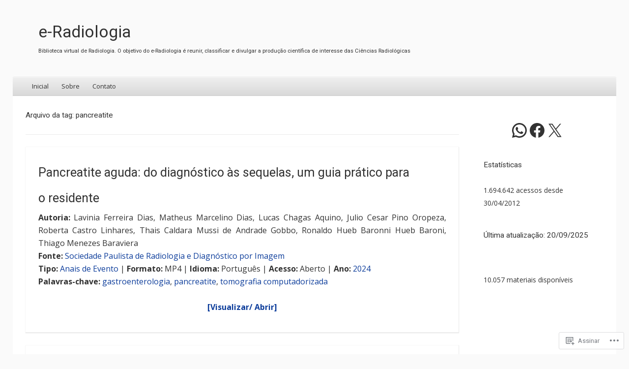

--- FILE ---
content_type: text/html; charset=UTF-8
request_url: https://e-radiologia.org/tag/pancreatite/
body_size: 24192
content:
<!DOCTYPE html>
<!--[if IE 8]>
<html id="ie8" lang="pt-BR">
<![endif]-->
<!--[if !(IE 8)]><!-->
<html lang="pt-BR">
<!--<![endif]-->
<head>
<meta charset="UTF-8" />
<meta name="viewport" content="width=device-width" />
<title>pancreatite | e-Radiologia</title>
<link rel="profile" href="http://gmpg.org/xfn/11" />
<link rel="pingback" href="https://e-radiologia.org/xmlrpc.php" />
<!--[if lt IE 9]>
	<script src="https://s0.wp.com/wp-content/themes/pub/able/js/html5.js?m=1351293127i" type="text/javascript"></script>
<![endif]-->

<script type="text/javascript">
  WebFontConfig = {"google":{"families":["Roboto:r:latin,latin-ext","Open+Sans:r,i,b,bi:latin,latin-ext"]},"api_url":"https:\/\/fonts-api.wp.com\/css"};
  (function() {
    var wf = document.createElement('script');
    wf.src = '/wp-content/plugins/custom-fonts/js/webfont.js';
    wf.type = 'text/javascript';
    wf.async = 'true';
    var s = document.getElementsByTagName('script')[0];
    s.parentNode.insertBefore(wf, s);
	})();
</script><style id="jetpack-custom-fonts-css">.wf-active .site-title, .wf-active .site-description{font-family:"Roboto",sans-serif;font-style:normal;font-weight:400}.wf-active .site-description, .wf-active .site-title{font-weight:400;font-style:normal}.wf-active .site-description{font-size:11.2px;font-style:normal;font-weight:400}.wf-active body, .wf-active button, .wf-active input, .wf-active select, .wf-active textarea{font-family:"Open Sans",sans-serif}.wf-active #secondary, .wf-active #secondary button, .wf-active #secondary input, .wf-active #secondary select, .wf-active #secondary textarea, .wf-active #tertiary, .wf-active #tertiary button, .wf-active #tertiary input, .wf-active #tertiary select, .wf-active #tertiary textarea{font-family:"Open Sans",sans-serif}.wf-active .wp-caption-text{font-family:"Open Sans",sans-serif}.wf-active .more-link, .wf-active .page-links{font-family:"Open Sans",sans-serif}.wf-active .post-edit-link{font-family:"Open Sans",sans-serif}.wf-active h1, .wf-active h2, .wf-active h3, .wf-active h4, .wf-active h5, .wf-active h6{font-family:"Roboto",sans-serif;font-style:normal;font-weight:400}.wf-active h1{font-size:33.6px;font-style:normal;font-weight:400}.wf-active h2{font-size:25.2px;font-style:normal;font-weight:400}.wf-active h3{font-size:19.6px;font-style:normal;font-weight:400}.wf-active h4{font-size:15.4px;font-style:normal;font-weight:400}.wf-active h5{font-size:12.6px;font-style:normal;font-weight:400}.wf-active h6{font-size:11.2px;font-weight:400;font-style:normal}.wf-active .entry-title{font-size:25.2px;font-style:normal;font-weight:400}.wf-active #reply-title, .wf-active .comments-title{font-size:15.4px;font-style:normal;font-weight:400}.wf-active .page-title{font-size:15.4px;font-style:normal;font-weight:400}.wf-active .widget-area th{font-size:9.8px;font-style:normal;font-weight:400}.wf-active .widget-title{font-size:15.4px;font-style:normal;font-weight:400}</style>
<meta name='robots' content='max-image-preview:large' />
<meta name="google-site-verification" content="IY1I_BiGnoauiaZmb3Z32L8hL0lr2VCD41f4jv_rx6w" />

<!-- Async WordPress.com Remote Login -->
<script id="wpcom_remote_login_js">
var wpcom_remote_login_extra_auth = '';
function wpcom_remote_login_remove_dom_node_id( element_id ) {
	var dom_node = document.getElementById( element_id );
	if ( dom_node ) { dom_node.parentNode.removeChild( dom_node ); }
}
function wpcom_remote_login_remove_dom_node_classes( class_name ) {
	var dom_nodes = document.querySelectorAll( '.' + class_name );
	for ( var i = 0; i < dom_nodes.length; i++ ) {
		dom_nodes[ i ].parentNode.removeChild( dom_nodes[ i ] );
	}
}
function wpcom_remote_login_final_cleanup() {
	wpcom_remote_login_remove_dom_node_classes( "wpcom_remote_login_msg" );
	wpcom_remote_login_remove_dom_node_id( "wpcom_remote_login_key" );
	wpcom_remote_login_remove_dom_node_id( "wpcom_remote_login_validate" );
	wpcom_remote_login_remove_dom_node_id( "wpcom_remote_login_js" );
	wpcom_remote_login_remove_dom_node_id( "wpcom_request_access_iframe" );
	wpcom_remote_login_remove_dom_node_id( "wpcom_request_access_styles" );
}

// Watch for messages back from the remote login
window.addEventListener( "message", function( e ) {
	if ( e.origin === "https://r-login.wordpress.com" ) {
		var data = {};
		try {
			data = JSON.parse( e.data );
		} catch( e ) {
			wpcom_remote_login_final_cleanup();
			return;
		}

		if ( data.msg === 'LOGIN' ) {
			// Clean up the login check iframe
			wpcom_remote_login_remove_dom_node_id( "wpcom_remote_login_key" );

			var id_regex = new RegExp( /^[0-9]+$/ );
			var token_regex = new RegExp( /^.*|.*|.*$/ );
			if (
				token_regex.test( data.token )
				&& id_regex.test( data.wpcomid )
			) {
				// We have everything we need to ask for a login
				var script = document.createElement( "script" );
				script.setAttribute( "id", "wpcom_remote_login_validate" );
				script.src = '/remote-login.php?wpcom_remote_login=validate'
					+ '&wpcomid=' + data.wpcomid
					+ '&token=' + encodeURIComponent( data.token )
					+ '&host=' + window.location.protocol
					+ '//' + window.location.hostname
					+ '&postid=82896'
					+ '&is_singular=';
				document.body.appendChild( script );
			}

			return;
		}

		// Safari ITP, not logged in, so redirect
		if ( data.msg === 'LOGIN-REDIRECT' ) {
			window.location = 'https://wordpress.com/log-in?redirect_to=' + window.location.href;
			return;
		}

		// Safari ITP, storage access failed, remove the request
		if ( data.msg === 'LOGIN-REMOVE' ) {
			var css_zap = 'html { -webkit-transition: margin-top 1s; transition: margin-top 1s; } /* 9001 */ html { margin-top: 0 !important; } * html body { margin-top: 0 !important; } @media screen and ( max-width: 782px ) { html { margin-top: 0 !important; } * html body { margin-top: 0 !important; } }';
			var style_zap = document.createElement( 'style' );
			style_zap.type = 'text/css';
			style_zap.appendChild( document.createTextNode( css_zap ) );
			document.body.appendChild( style_zap );

			var e = document.getElementById( 'wpcom_request_access_iframe' );
			e.parentNode.removeChild( e );

			document.cookie = 'wordpress_com_login_access=denied; path=/; max-age=31536000';

			return;
		}

		// Safari ITP
		if ( data.msg === 'REQUEST_ACCESS' ) {
			console.log( 'request access: safari' );

			// Check ITP iframe enable/disable knob
			if ( wpcom_remote_login_extra_auth !== 'safari_itp_iframe' ) {
				return;
			}

			// If we are in a "private window" there is no ITP.
			var private_window = false;
			try {
				var opendb = window.openDatabase( null, null, null, null );
			} catch( e ) {
				private_window = true;
			}

			if ( private_window ) {
				console.log( 'private window' );
				return;
			}

			var iframe = document.createElement( 'iframe' );
			iframe.id = 'wpcom_request_access_iframe';
			iframe.setAttribute( 'scrolling', 'no' );
			iframe.setAttribute( 'sandbox', 'allow-storage-access-by-user-activation allow-scripts allow-same-origin allow-top-navigation-by-user-activation' );
			iframe.src = 'https://r-login.wordpress.com/remote-login.php?wpcom_remote_login=request_access&origin=' + encodeURIComponent( data.origin ) + '&wpcomid=' + encodeURIComponent( data.wpcomid );

			var css = 'html { -webkit-transition: margin-top 1s; transition: margin-top 1s; } /* 9001 */ html { margin-top: 46px !important; } * html body { margin-top: 46px !important; } @media screen and ( max-width: 660px ) { html { margin-top: 71px !important; } * html body { margin-top: 71px !important; } #wpcom_request_access_iframe { display: block; height: 71px !important; } } #wpcom_request_access_iframe { border: 0px; height: 46px; position: fixed; top: 0; left: 0; width: 100%; min-width: 100%; z-index: 99999; background: #23282d; } ';

			var style = document.createElement( 'style' );
			style.type = 'text/css';
			style.id = 'wpcom_request_access_styles';
			style.appendChild( document.createTextNode( css ) );
			document.body.appendChild( style );

			document.body.appendChild( iframe );
		}

		if ( data.msg === 'DONE' ) {
			wpcom_remote_login_final_cleanup();
		}
	}
}, false );

// Inject the remote login iframe after the page has had a chance to load
// more critical resources
window.addEventListener( "DOMContentLoaded", function( e ) {
	var iframe = document.createElement( "iframe" );
	iframe.style.display = "none";
	iframe.setAttribute( "scrolling", "no" );
	iframe.setAttribute( "id", "wpcom_remote_login_key" );
	iframe.src = "https://r-login.wordpress.com/remote-login.php"
		+ "?wpcom_remote_login=key"
		+ "&origin=aHR0cHM6Ly9lLXJhZGlvbG9naWEub3Jn"
		+ "&wpcomid=35489917"
		+ "&time=" + Math.floor( Date.now() / 1000 );
	document.body.appendChild( iframe );
}, false );
</script>
<link rel='dns-prefetch' href='//s0.wp.com' />
<link rel="alternate" type="application/rss+xml" title="Feed para e-Radiologia &raquo;" href="https://e-radiologia.org/feed/" />
<link rel="alternate" type="application/rss+xml" title="Feed de comentários para e-Radiologia &raquo;" href="https://e-radiologia.org/comments/feed/" />
<link rel="alternate" type="application/rss+xml" title="Feed de tag para e-Radiologia &raquo; pancreatite" href="https://e-radiologia.org/tag/pancreatite/feed/" />
	<script type="text/javascript">
		/* <![CDATA[ */
		function addLoadEvent(func) {
			var oldonload = window.onload;
			if (typeof window.onload != 'function') {
				window.onload = func;
			} else {
				window.onload = function () {
					oldonload();
					func();
				}
			}
		}
		/* ]]> */
	</script>
	<style id='wp-emoji-styles-inline-css'>

	img.wp-smiley, img.emoji {
		display: inline !important;
		border: none !important;
		box-shadow: none !important;
		height: 1em !important;
		width: 1em !important;
		margin: 0 0.07em !important;
		vertical-align: -0.1em !important;
		background: none !important;
		padding: 0 !important;
	}
/*# sourceURL=wp-emoji-styles-inline-css */
</style>
<link crossorigin='anonymous' rel='stylesheet' id='all-css-2-1' href='/wp-content/plugins/gutenberg-core/v22.2.0/build/styles/block-library/style.css?m=1764855221i&cssminify=yes' type='text/css' media='all' />
<style id='wp-block-library-inline-css'>
.has-text-align-justify {
	text-align:justify;
}
.has-text-align-justify{text-align:justify;}

/*# sourceURL=wp-block-library-inline-css */
</style><style id='wp-block-paragraph-inline-css'>
.is-small-text{font-size:.875em}.is-regular-text{font-size:1em}.is-large-text{font-size:2.25em}.is-larger-text{font-size:3em}.has-drop-cap:not(:focus):first-letter{float:left;font-size:8.4em;font-style:normal;font-weight:100;line-height:.68;margin:.05em .1em 0 0;text-transform:uppercase}body.rtl .has-drop-cap:not(:focus):first-letter{float:none;margin-left:.1em}p.has-drop-cap.has-background{overflow:hidden}:root :where(p.has-background){padding:1.25em 2.375em}:where(p.has-text-color:not(.has-link-color)) a{color:inherit}p.has-text-align-left[style*="writing-mode:vertical-lr"],p.has-text-align-right[style*="writing-mode:vertical-rl"]{rotate:180deg}
/*# sourceURL=/wp-content/plugins/gutenberg-core/v22.2.0/build/styles/block-library/paragraph/style.css */
</style>
<style id='wp-block-social-links-inline-css'>
.wp-block-social-links{background:none;box-sizing:border-box;margin-left:0;padding-left:0;padding-right:0;text-indent:0}.wp-block-social-links .wp-social-link a,.wp-block-social-links .wp-social-link a:hover{border-bottom:0;box-shadow:none;text-decoration:none}.wp-block-social-links .wp-social-link svg{height:1em;width:1em}.wp-block-social-links .wp-social-link span:not(.screen-reader-text){font-size:.65em;margin-left:.5em;margin-right:.5em}.wp-block-social-links.has-small-icon-size{font-size:16px}.wp-block-social-links,.wp-block-social-links.has-normal-icon-size{font-size:24px}.wp-block-social-links.has-large-icon-size{font-size:36px}.wp-block-social-links.has-huge-icon-size{font-size:48px}.wp-block-social-links.aligncenter{display:flex;justify-content:center}.wp-block-social-links.alignright{justify-content:flex-end}.wp-block-social-link{border-radius:9999px;display:block}@media not (prefers-reduced-motion){.wp-block-social-link{transition:transform .1s ease}}.wp-block-social-link{height:auto}.wp-block-social-link a{align-items:center;display:flex;line-height:0}.wp-block-social-link:hover{transform:scale(1.1)}.wp-block-social-links .wp-block-social-link.wp-social-link{display:inline-block;margin:0;padding:0}.wp-block-social-links .wp-block-social-link.wp-social-link .wp-block-social-link-anchor,.wp-block-social-links .wp-block-social-link.wp-social-link .wp-block-social-link-anchor svg,.wp-block-social-links .wp-block-social-link.wp-social-link .wp-block-social-link-anchor:active,.wp-block-social-links .wp-block-social-link.wp-social-link .wp-block-social-link-anchor:hover,.wp-block-social-links .wp-block-social-link.wp-social-link .wp-block-social-link-anchor:visited{fill:currentColor;color:currentColor}:where(.wp-block-social-links:not(.is-style-logos-only)) .wp-social-link{background-color:#f0f0f0;color:#444}:where(.wp-block-social-links:not(.is-style-logos-only)) .wp-social-link-amazon{background-color:#f90;color:#fff}:where(.wp-block-social-links:not(.is-style-logos-only)) .wp-social-link-bandcamp{background-color:#1ea0c3;color:#fff}:where(.wp-block-social-links:not(.is-style-logos-only)) .wp-social-link-behance{background-color:#0757fe;color:#fff}:where(.wp-block-social-links:not(.is-style-logos-only)) .wp-social-link-bluesky{background-color:#0a7aff;color:#fff}:where(.wp-block-social-links:not(.is-style-logos-only)) .wp-social-link-codepen{background-color:#1e1f26;color:#fff}:where(.wp-block-social-links:not(.is-style-logos-only)) .wp-social-link-deviantart{background-color:#02e49b;color:#fff}:where(.wp-block-social-links:not(.is-style-logos-only)) .wp-social-link-discord{background-color:#5865f2;color:#fff}:where(.wp-block-social-links:not(.is-style-logos-only)) .wp-social-link-dribbble{background-color:#e94c89;color:#fff}:where(.wp-block-social-links:not(.is-style-logos-only)) .wp-social-link-dropbox{background-color:#4280ff;color:#fff}:where(.wp-block-social-links:not(.is-style-logos-only)) .wp-social-link-etsy{background-color:#f45800;color:#fff}:where(.wp-block-social-links:not(.is-style-logos-only)) .wp-social-link-facebook{background-color:#0866ff;color:#fff}:where(.wp-block-social-links:not(.is-style-logos-only)) .wp-social-link-fivehundredpx{background-color:#000;color:#fff}:where(.wp-block-social-links:not(.is-style-logos-only)) .wp-social-link-flickr{background-color:#0461dd;color:#fff}:where(.wp-block-social-links:not(.is-style-logos-only)) .wp-social-link-foursquare{background-color:#e65678;color:#fff}:where(.wp-block-social-links:not(.is-style-logos-only)) .wp-social-link-github{background-color:#24292d;color:#fff}:where(.wp-block-social-links:not(.is-style-logos-only)) .wp-social-link-goodreads{background-color:#eceadd;color:#382110}:where(.wp-block-social-links:not(.is-style-logos-only)) .wp-social-link-google{background-color:#ea4434;color:#fff}:where(.wp-block-social-links:not(.is-style-logos-only)) .wp-social-link-gravatar{background-color:#1d4fc4;color:#fff}:where(.wp-block-social-links:not(.is-style-logos-only)) .wp-social-link-instagram{background-color:#f00075;color:#fff}:where(.wp-block-social-links:not(.is-style-logos-only)) .wp-social-link-lastfm{background-color:#e21b24;color:#fff}:where(.wp-block-social-links:not(.is-style-logos-only)) .wp-social-link-linkedin{background-color:#0d66c2;color:#fff}:where(.wp-block-social-links:not(.is-style-logos-only)) .wp-social-link-mastodon{background-color:#3288d4;color:#fff}:where(.wp-block-social-links:not(.is-style-logos-only)) .wp-social-link-medium{background-color:#000;color:#fff}:where(.wp-block-social-links:not(.is-style-logos-only)) .wp-social-link-meetup{background-color:#f6405f;color:#fff}:where(.wp-block-social-links:not(.is-style-logos-only)) .wp-social-link-patreon{background-color:#000;color:#fff}:where(.wp-block-social-links:not(.is-style-logos-only)) .wp-social-link-pinterest{background-color:#e60122;color:#fff}:where(.wp-block-social-links:not(.is-style-logos-only)) .wp-social-link-pocket{background-color:#ef4155;color:#fff}:where(.wp-block-social-links:not(.is-style-logos-only)) .wp-social-link-reddit{background-color:#ff4500;color:#fff}:where(.wp-block-social-links:not(.is-style-logos-only)) .wp-social-link-skype{background-color:#0478d7;color:#fff}:where(.wp-block-social-links:not(.is-style-logos-only)) .wp-social-link-snapchat{stroke:#000;background-color:#fefc00;color:#fff}:where(.wp-block-social-links:not(.is-style-logos-only)) .wp-social-link-soundcloud{background-color:#ff5600;color:#fff}:where(.wp-block-social-links:not(.is-style-logos-only)) .wp-social-link-spotify{background-color:#1bd760;color:#fff}:where(.wp-block-social-links:not(.is-style-logos-only)) .wp-social-link-telegram{background-color:#2aabee;color:#fff}:where(.wp-block-social-links:not(.is-style-logos-only)) .wp-social-link-threads{background-color:#000;color:#fff}:where(.wp-block-social-links:not(.is-style-logos-only)) .wp-social-link-tiktok{background-color:#000;color:#fff}:where(.wp-block-social-links:not(.is-style-logos-only)) .wp-social-link-tumblr{background-color:#011835;color:#fff}:where(.wp-block-social-links:not(.is-style-logos-only)) .wp-social-link-twitch{background-color:#6440a4;color:#fff}:where(.wp-block-social-links:not(.is-style-logos-only)) .wp-social-link-twitter{background-color:#1da1f2;color:#fff}:where(.wp-block-social-links:not(.is-style-logos-only)) .wp-social-link-vimeo{background-color:#1eb7ea;color:#fff}:where(.wp-block-social-links:not(.is-style-logos-only)) .wp-social-link-vk{background-color:#4680c2;color:#fff}:where(.wp-block-social-links:not(.is-style-logos-only)) .wp-social-link-wordpress{background-color:#3499cd;color:#fff}:where(.wp-block-social-links:not(.is-style-logos-only)) .wp-social-link-whatsapp{background-color:#25d366;color:#fff}:where(.wp-block-social-links:not(.is-style-logos-only)) .wp-social-link-x{background-color:#000;color:#fff}:where(.wp-block-social-links:not(.is-style-logos-only)) .wp-social-link-yelp{background-color:#d32422;color:#fff}:where(.wp-block-social-links:not(.is-style-logos-only)) .wp-social-link-youtube{background-color:red;color:#fff}:where(.wp-block-social-links.is-style-logos-only) .wp-social-link{background:none}:where(.wp-block-social-links.is-style-logos-only) .wp-social-link svg{height:1.25em;width:1.25em}:where(.wp-block-social-links.is-style-logos-only) .wp-social-link-amazon{color:#f90}:where(.wp-block-social-links.is-style-logos-only) .wp-social-link-bandcamp{color:#1ea0c3}:where(.wp-block-social-links.is-style-logos-only) .wp-social-link-behance{color:#0757fe}:where(.wp-block-social-links.is-style-logos-only) .wp-social-link-bluesky{color:#0a7aff}:where(.wp-block-social-links.is-style-logos-only) .wp-social-link-codepen{color:#1e1f26}:where(.wp-block-social-links.is-style-logos-only) .wp-social-link-deviantart{color:#02e49b}:where(.wp-block-social-links.is-style-logos-only) .wp-social-link-discord{color:#5865f2}:where(.wp-block-social-links.is-style-logos-only) .wp-social-link-dribbble{color:#e94c89}:where(.wp-block-social-links.is-style-logos-only) .wp-social-link-dropbox{color:#4280ff}:where(.wp-block-social-links.is-style-logos-only) .wp-social-link-etsy{color:#f45800}:where(.wp-block-social-links.is-style-logos-only) .wp-social-link-facebook{color:#0866ff}:where(.wp-block-social-links.is-style-logos-only) .wp-social-link-fivehundredpx{color:#000}:where(.wp-block-social-links.is-style-logos-only) .wp-social-link-flickr{color:#0461dd}:where(.wp-block-social-links.is-style-logos-only) .wp-social-link-foursquare{color:#e65678}:where(.wp-block-social-links.is-style-logos-only) .wp-social-link-github{color:#24292d}:where(.wp-block-social-links.is-style-logos-only) .wp-social-link-goodreads{color:#382110}:where(.wp-block-social-links.is-style-logos-only) .wp-social-link-google{color:#ea4434}:where(.wp-block-social-links.is-style-logos-only) .wp-social-link-gravatar{color:#1d4fc4}:where(.wp-block-social-links.is-style-logos-only) .wp-social-link-instagram{color:#f00075}:where(.wp-block-social-links.is-style-logos-only) .wp-social-link-lastfm{color:#e21b24}:where(.wp-block-social-links.is-style-logos-only) .wp-social-link-linkedin{color:#0d66c2}:where(.wp-block-social-links.is-style-logos-only) .wp-social-link-mastodon{color:#3288d4}:where(.wp-block-social-links.is-style-logos-only) .wp-social-link-medium{color:#000}:where(.wp-block-social-links.is-style-logos-only) .wp-social-link-meetup{color:#f6405f}:where(.wp-block-social-links.is-style-logos-only) .wp-social-link-patreon{color:#000}:where(.wp-block-social-links.is-style-logos-only) .wp-social-link-pinterest{color:#e60122}:where(.wp-block-social-links.is-style-logos-only) .wp-social-link-pocket{color:#ef4155}:where(.wp-block-social-links.is-style-logos-only) .wp-social-link-reddit{color:#ff4500}:where(.wp-block-social-links.is-style-logos-only) .wp-social-link-skype{color:#0478d7}:where(.wp-block-social-links.is-style-logos-only) .wp-social-link-snapchat{stroke:#000;color:#fff}:where(.wp-block-social-links.is-style-logos-only) .wp-social-link-soundcloud{color:#ff5600}:where(.wp-block-social-links.is-style-logos-only) .wp-social-link-spotify{color:#1bd760}:where(.wp-block-social-links.is-style-logos-only) .wp-social-link-telegram{color:#2aabee}:where(.wp-block-social-links.is-style-logos-only) .wp-social-link-threads{color:#000}:where(.wp-block-social-links.is-style-logos-only) .wp-social-link-tiktok{color:#000}:where(.wp-block-social-links.is-style-logos-only) .wp-social-link-tumblr{color:#011835}:where(.wp-block-social-links.is-style-logos-only) .wp-social-link-twitch{color:#6440a4}:where(.wp-block-social-links.is-style-logos-only) .wp-social-link-twitter{color:#1da1f2}:where(.wp-block-social-links.is-style-logos-only) .wp-social-link-vimeo{color:#1eb7ea}:where(.wp-block-social-links.is-style-logos-only) .wp-social-link-vk{color:#4680c2}:where(.wp-block-social-links.is-style-logos-only) .wp-social-link-whatsapp{color:#25d366}:where(.wp-block-social-links.is-style-logos-only) .wp-social-link-wordpress{color:#3499cd}:where(.wp-block-social-links.is-style-logos-only) .wp-social-link-x{color:#000}:where(.wp-block-social-links.is-style-logos-only) .wp-social-link-yelp{color:#d32422}:where(.wp-block-social-links.is-style-logos-only) .wp-social-link-youtube{color:red}.wp-block-social-links.is-style-pill-shape .wp-social-link{width:auto}:root :where(.wp-block-social-links .wp-social-link a){padding:.25em}:root :where(.wp-block-social-links.is-style-logos-only .wp-social-link a){padding:0}:root :where(.wp-block-social-links.is-style-pill-shape .wp-social-link a){padding-left:.6666666667em;padding-right:.6666666667em}.wp-block-social-links:not(.has-icon-color):not(.has-icon-background-color) .wp-social-link-snapchat .wp-block-social-link-label{color:#000}
/*# sourceURL=/wp-content/plugins/gutenberg-core/v22.2.0/build/styles/block-library/social-links/style.css */
</style>
<style id='global-styles-inline-css'>
:root{--wp--preset--aspect-ratio--square: 1;--wp--preset--aspect-ratio--4-3: 4/3;--wp--preset--aspect-ratio--3-4: 3/4;--wp--preset--aspect-ratio--3-2: 3/2;--wp--preset--aspect-ratio--2-3: 2/3;--wp--preset--aspect-ratio--16-9: 16/9;--wp--preset--aspect-ratio--9-16: 9/16;--wp--preset--color--black: #000000;--wp--preset--color--cyan-bluish-gray: #abb8c3;--wp--preset--color--white: #ffffff;--wp--preset--color--pale-pink: #f78da7;--wp--preset--color--vivid-red: #cf2e2e;--wp--preset--color--luminous-vivid-orange: #ff6900;--wp--preset--color--luminous-vivid-amber: #fcb900;--wp--preset--color--light-green-cyan: #7bdcb5;--wp--preset--color--vivid-green-cyan: #00d084;--wp--preset--color--pale-cyan-blue: #8ed1fc;--wp--preset--color--vivid-cyan-blue: #0693e3;--wp--preset--color--vivid-purple: #9b51e0;--wp--preset--gradient--vivid-cyan-blue-to-vivid-purple: linear-gradient(135deg,rgb(6,147,227) 0%,rgb(155,81,224) 100%);--wp--preset--gradient--light-green-cyan-to-vivid-green-cyan: linear-gradient(135deg,rgb(122,220,180) 0%,rgb(0,208,130) 100%);--wp--preset--gradient--luminous-vivid-amber-to-luminous-vivid-orange: linear-gradient(135deg,rgb(252,185,0) 0%,rgb(255,105,0) 100%);--wp--preset--gradient--luminous-vivid-orange-to-vivid-red: linear-gradient(135deg,rgb(255,105,0) 0%,rgb(207,46,46) 100%);--wp--preset--gradient--very-light-gray-to-cyan-bluish-gray: linear-gradient(135deg,rgb(238,238,238) 0%,rgb(169,184,195) 100%);--wp--preset--gradient--cool-to-warm-spectrum: linear-gradient(135deg,rgb(74,234,220) 0%,rgb(151,120,209) 20%,rgb(207,42,186) 40%,rgb(238,44,130) 60%,rgb(251,105,98) 80%,rgb(254,248,76) 100%);--wp--preset--gradient--blush-light-purple: linear-gradient(135deg,rgb(255,206,236) 0%,rgb(152,150,240) 100%);--wp--preset--gradient--blush-bordeaux: linear-gradient(135deg,rgb(254,205,165) 0%,rgb(254,45,45) 50%,rgb(107,0,62) 100%);--wp--preset--gradient--luminous-dusk: linear-gradient(135deg,rgb(255,203,112) 0%,rgb(199,81,192) 50%,rgb(65,88,208) 100%);--wp--preset--gradient--pale-ocean: linear-gradient(135deg,rgb(255,245,203) 0%,rgb(182,227,212) 50%,rgb(51,167,181) 100%);--wp--preset--gradient--electric-grass: linear-gradient(135deg,rgb(202,248,128) 0%,rgb(113,206,126) 100%);--wp--preset--gradient--midnight: linear-gradient(135deg,rgb(2,3,129) 0%,rgb(40,116,252) 100%);--wp--preset--font-size--small: 13px;--wp--preset--font-size--medium: 20px;--wp--preset--font-size--large: 36px;--wp--preset--font-size--x-large: 42px;--wp--preset--font-family--albert-sans: 'Albert Sans', sans-serif;--wp--preset--font-family--alegreya: Alegreya, serif;--wp--preset--font-family--arvo: Arvo, serif;--wp--preset--font-family--bodoni-moda: 'Bodoni Moda', serif;--wp--preset--font-family--bricolage-grotesque: 'Bricolage Grotesque', sans-serif;--wp--preset--font-family--cabin: Cabin, sans-serif;--wp--preset--font-family--chivo: Chivo, sans-serif;--wp--preset--font-family--commissioner: Commissioner, sans-serif;--wp--preset--font-family--cormorant: Cormorant, serif;--wp--preset--font-family--courier-prime: 'Courier Prime', monospace;--wp--preset--font-family--crimson-pro: 'Crimson Pro', serif;--wp--preset--font-family--dm-mono: 'DM Mono', monospace;--wp--preset--font-family--dm-sans: 'DM Sans', sans-serif;--wp--preset--font-family--dm-serif-display: 'DM Serif Display', serif;--wp--preset--font-family--domine: Domine, serif;--wp--preset--font-family--eb-garamond: 'EB Garamond', serif;--wp--preset--font-family--epilogue: Epilogue, sans-serif;--wp--preset--font-family--fahkwang: Fahkwang, sans-serif;--wp--preset--font-family--figtree: Figtree, sans-serif;--wp--preset--font-family--fira-sans: 'Fira Sans', sans-serif;--wp--preset--font-family--fjalla-one: 'Fjalla One', sans-serif;--wp--preset--font-family--fraunces: Fraunces, serif;--wp--preset--font-family--gabarito: Gabarito, system-ui;--wp--preset--font-family--ibm-plex-mono: 'IBM Plex Mono', monospace;--wp--preset--font-family--ibm-plex-sans: 'IBM Plex Sans', sans-serif;--wp--preset--font-family--ibarra-real-nova: 'Ibarra Real Nova', serif;--wp--preset--font-family--instrument-serif: 'Instrument Serif', serif;--wp--preset--font-family--inter: Inter, sans-serif;--wp--preset--font-family--josefin-sans: 'Josefin Sans', sans-serif;--wp--preset--font-family--jost: Jost, sans-serif;--wp--preset--font-family--libre-baskerville: 'Libre Baskerville', serif;--wp--preset--font-family--libre-franklin: 'Libre Franklin', sans-serif;--wp--preset--font-family--literata: Literata, serif;--wp--preset--font-family--lora: Lora, serif;--wp--preset--font-family--merriweather: Merriweather, serif;--wp--preset--font-family--montserrat: Montserrat, sans-serif;--wp--preset--font-family--newsreader: Newsreader, serif;--wp--preset--font-family--noto-sans-mono: 'Noto Sans Mono', sans-serif;--wp--preset--font-family--nunito: Nunito, sans-serif;--wp--preset--font-family--open-sans: 'Open Sans', sans-serif;--wp--preset--font-family--overpass: Overpass, sans-serif;--wp--preset--font-family--pt-serif: 'PT Serif', serif;--wp--preset--font-family--petrona: Petrona, serif;--wp--preset--font-family--piazzolla: Piazzolla, serif;--wp--preset--font-family--playfair-display: 'Playfair Display', serif;--wp--preset--font-family--plus-jakarta-sans: 'Plus Jakarta Sans', sans-serif;--wp--preset--font-family--poppins: Poppins, sans-serif;--wp--preset--font-family--raleway: Raleway, sans-serif;--wp--preset--font-family--roboto: Roboto, sans-serif;--wp--preset--font-family--roboto-slab: 'Roboto Slab', serif;--wp--preset--font-family--rubik: Rubik, sans-serif;--wp--preset--font-family--rufina: Rufina, serif;--wp--preset--font-family--sora: Sora, sans-serif;--wp--preset--font-family--source-sans-3: 'Source Sans 3', sans-serif;--wp--preset--font-family--source-serif-4: 'Source Serif 4', serif;--wp--preset--font-family--space-mono: 'Space Mono', monospace;--wp--preset--font-family--syne: Syne, sans-serif;--wp--preset--font-family--texturina: Texturina, serif;--wp--preset--font-family--urbanist: Urbanist, sans-serif;--wp--preset--font-family--work-sans: 'Work Sans', sans-serif;--wp--preset--spacing--20: 0.44rem;--wp--preset--spacing--30: 0.67rem;--wp--preset--spacing--40: 1rem;--wp--preset--spacing--50: 1.5rem;--wp--preset--spacing--60: 2.25rem;--wp--preset--spacing--70: 3.38rem;--wp--preset--spacing--80: 5.06rem;--wp--preset--shadow--natural: 6px 6px 9px rgba(0, 0, 0, 0.2);--wp--preset--shadow--deep: 12px 12px 50px rgba(0, 0, 0, 0.4);--wp--preset--shadow--sharp: 6px 6px 0px rgba(0, 0, 0, 0.2);--wp--preset--shadow--outlined: 6px 6px 0px -3px rgb(255, 255, 255), 6px 6px rgb(0, 0, 0);--wp--preset--shadow--crisp: 6px 6px 0px rgb(0, 0, 0);}:where(.is-layout-flex){gap: 0.5em;}:where(.is-layout-grid){gap: 0.5em;}body .is-layout-flex{display: flex;}.is-layout-flex{flex-wrap: wrap;align-items: center;}.is-layout-flex > :is(*, div){margin: 0;}body .is-layout-grid{display: grid;}.is-layout-grid > :is(*, div){margin: 0;}:where(.wp-block-columns.is-layout-flex){gap: 2em;}:where(.wp-block-columns.is-layout-grid){gap: 2em;}:where(.wp-block-post-template.is-layout-flex){gap: 1.25em;}:where(.wp-block-post-template.is-layout-grid){gap: 1.25em;}.has-black-color{color: var(--wp--preset--color--black) !important;}.has-cyan-bluish-gray-color{color: var(--wp--preset--color--cyan-bluish-gray) !important;}.has-white-color{color: var(--wp--preset--color--white) !important;}.has-pale-pink-color{color: var(--wp--preset--color--pale-pink) !important;}.has-vivid-red-color{color: var(--wp--preset--color--vivid-red) !important;}.has-luminous-vivid-orange-color{color: var(--wp--preset--color--luminous-vivid-orange) !important;}.has-luminous-vivid-amber-color{color: var(--wp--preset--color--luminous-vivid-amber) !important;}.has-light-green-cyan-color{color: var(--wp--preset--color--light-green-cyan) !important;}.has-vivid-green-cyan-color{color: var(--wp--preset--color--vivid-green-cyan) !important;}.has-pale-cyan-blue-color{color: var(--wp--preset--color--pale-cyan-blue) !important;}.has-vivid-cyan-blue-color{color: var(--wp--preset--color--vivid-cyan-blue) !important;}.has-vivid-purple-color{color: var(--wp--preset--color--vivid-purple) !important;}.has-black-background-color{background-color: var(--wp--preset--color--black) !important;}.has-cyan-bluish-gray-background-color{background-color: var(--wp--preset--color--cyan-bluish-gray) !important;}.has-white-background-color{background-color: var(--wp--preset--color--white) !important;}.has-pale-pink-background-color{background-color: var(--wp--preset--color--pale-pink) !important;}.has-vivid-red-background-color{background-color: var(--wp--preset--color--vivid-red) !important;}.has-luminous-vivid-orange-background-color{background-color: var(--wp--preset--color--luminous-vivid-orange) !important;}.has-luminous-vivid-amber-background-color{background-color: var(--wp--preset--color--luminous-vivid-amber) !important;}.has-light-green-cyan-background-color{background-color: var(--wp--preset--color--light-green-cyan) !important;}.has-vivid-green-cyan-background-color{background-color: var(--wp--preset--color--vivid-green-cyan) !important;}.has-pale-cyan-blue-background-color{background-color: var(--wp--preset--color--pale-cyan-blue) !important;}.has-vivid-cyan-blue-background-color{background-color: var(--wp--preset--color--vivid-cyan-blue) !important;}.has-vivid-purple-background-color{background-color: var(--wp--preset--color--vivid-purple) !important;}.has-black-border-color{border-color: var(--wp--preset--color--black) !important;}.has-cyan-bluish-gray-border-color{border-color: var(--wp--preset--color--cyan-bluish-gray) !important;}.has-white-border-color{border-color: var(--wp--preset--color--white) !important;}.has-pale-pink-border-color{border-color: var(--wp--preset--color--pale-pink) !important;}.has-vivid-red-border-color{border-color: var(--wp--preset--color--vivid-red) !important;}.has-luminous-vivid-orange-border-color{border-color: var(--wp--preset--color--luminous-vivid-orange) !important;}.has-luminous-vivid-amber-border-color{border-color: var(--wp--preset--color--luminous-vivid-amber) !important;}.has-light-green-cyan-border-color{border-color: var(--wp--preset--color--light-green-cyan) !important;}.has-vivid-green-cyan-border-color{border-color: var(--wp--preset--color--vivid-green-cyan) !important;}.has-pale-cyan-blue-border-color{border-color: var(--wp--preset--color--pale-cyan-blue) !important;}.has-vivid-cyan-blue-border-color{border-color: var(--wp--preset--color--vivid-cyan-blue) !important;}.has-vivid-purple-border-color{border-color: var(--wp--preset--color--vivid-purple) !important;}.has-vivid-cyan-blue-to-vivid-purple-gradient-background{background: var(--wp--preset--gradient--vivid-cyan-blue-to-vivid-purple) !important;}.has-light-green-cyan-to-vivid-green-cyan-gradient-background{background: var(--wp--preset--gradient--light-green-cyan-to-vivid-green-cyan) !important;}.has-luminous-vivid-amber-to-luminous-vivid-orange-gradient-background{background: var(--wp--preset--gradient--luminous-vivid-amber-to-luminous-vivid-orange) !important;}.has-luminous-vivid-orange-to-vivid-red-gradient-background{background: var(--wp--preset--gradient--luminous-vivid-orange-to-vivid-red) !important;}.has-very-light-gray-to-cyan-bluish-gray-gradient-background{background: var(--wp--preset--gradient--very-light-gray-to-cyan-bluish-gray) !important;}.has-cool-to-warm-spectrum-gradient-background{background: var(--wp--preset--gradient--cool-to-warm-spectrum) !important;}.has-blush-light-purple-gradient-background{background: var(--wp--preset--gradient--blush-light-purple) !important;}.has-blush-bordeaux-gradient-background{background: var(--wp--preset--gradient--blush-bordeaux) !important;}.has-luminous-dusk-gradient-background{background: var(--wp--preset--gradient--luminous-dusk) !important;}.has-pale-ocean-gradient-background{background: var(--wp--preset--gradient--pale-ocean) !important;}.has-electric-grass-gradient-background{background: var(--wp--preset--gradient--electric-grass) !important;}.has-midnight-gradient-background{background: var(--wp--preset--gradient--midnight) !important;}.has-small-font-size{font-size: var(--wp--preset--font-size--small) !important;}.has-medium-font-size{font-size: var(--wp--preset--font-size--medium) !important;}.has-large-font-size{font-size: var(--wp--preset--font-size--large) !important;}.has-x-large-font-size{font-size: var(--wp--preset--font-size--x-large) !important;}.has-albert-sans-font-family{font-family: var(--wp--preset--font-family--albert-sans) !important;}.has-alegreya-font-family{font-family: var(--wp--preset--font-family--alegreya) !important;}.has-arvo-font-family{font-family: var(--wp--preset--font-family--arvo) !important;}.has-bodoni-moda-font-family{font-family: var(--wp--preset--font-family--bodoni-moda) !important;}.has-bricolage-grotesque-font-family{font-family: var(--wp--preset--font-family--bricolage-grotesque) !important;}.has-cabin-font-family{font-family: var(--wp--preset--font-family--cabin) !important;}.has-chivo-font-family{font-family: var(--wp--preset--font-family--chivo) !important;}.has-commissioner-font-family{font-family: var(--wp--preset--font-family--commissioner) !important;}.has-cormorant-font-family{font-family: var(--wp--preset--font-family--cormorant) !important;}.has-courier-prime-font-family{font-family: var(--wp--preset--font-family--courier-prime) !important;}.has-crimson-pro-font-family{font-family: var(--wp--preset--font-family--crimson-pro) !important;}.has-dm-mono-font-family{font-family: var(--wp--preset--font-family--dm-mono) !important;}.has-dm-sans-font-family{font-family: var(--wp--preset--font-family--dm-sans) !important;}.has-dm-serif-display-font-family{font-family: var(--wp--preset--font-family--dm-serif-display) !important;}.has-domine-font-family{font-family: var(--wp--preset--font-family--domine) !important;}.has-eb-garamond-font-family{font-family: var(--wp--preset--font-family--eb-garamond) !important;}.has-epilogue-font-family{font-family: var(--wp--preset--font-family--epilogue) !important;}.has-fahkwang-font-family{font-family: var(--wp--preset--font-family--fahkwang) !important;}.has-figtree-font-family{font-family: var(--wp--preset--font-family--figtree) !important;}.has-fira-sans-font-family{font-family: var(--wp--preset--font-family--fira-sans) !important;}.has-fjalla-one-font-family{font-family: var(--wp--preset--font-family--fjalla-one) !important;}.has-fraunces-font-family{font-family: var(--wp--preset--font-family--fraunces) !important;}.has-gabarito-font-family{font-family: var(--wp--preset--font-family--gabarito) !important;}.has-ibm-plex-mono-font-family{font-family: var(--wp--preset--font-family--ibm-plex-mono) !important;}.has-ibm-plex-sans-font-family{font-family: var(--wp--preset--font-family--ibm-plex-sans) !important;}.has-ibarra-real-nova-font-family{font-family: var(--wp--preset--font-family--ibarra-real-nova) !important;}.has-instrument-serif-font-family{font-family: var(--wp--preset--font-family--instrument-serif) !important;}.has-inter-font-family{font-family: var(--wp--preset--font-family--inter) !important;}.has-josefin-sans-font-family{font-family: var(--wp--preset--font-family--josefin-sans) !important;}.has-jost-font-family{font-family: var(--wp--preset--font-family--jost) !important;}.has-libre-baskerville-font-family{font-family: var(--wp--preset--font-family--libre-baskerville) !important;}.has-libre-franklin-font-family{font-family: var(--wp--preset--font-family--libre-franklin) !important;}.has-literata-font-family{font-family: var(--wp--preset--font-family--literata) !important;}.has-lora-font-family{font-family: var(--wp--preset--font-family--lora) !important;}.has-merriweather-font-family{font-family: var(--wp--preset--font-family--merriweather) !important;}.has-montserrat-font-family{font-family: var(--wp--preset--font-family--montserrat) !important;}.has-newsreader-font-family{font-family: var(--wp--preset--font-family--newsreader) !important;}.has-noto-sans-mono-font-family{font-family: var(--wp--preset--font-family--noto-sans-mono) !important;}.has-nunito-font-family{font-family: var(--wp--preset--font-family--nunito) !important;}.has-open-sans-font-family{font-family: var(--wp--preset--font-family--open-sans) !important;}.has-overpass-font-family{font-family: var(--wp--preset--font-family--overpass) !important;}.has-pt-serif-font-family{font-family: var(--wp--preset--font-family--pt-serif) !important;}.has-petrona-font-family{font-family: var(--wp--preset--font-family--petrona) !important;}.has-piazzolla-font-family{font-family: var(--wp--preset--font-family--piazzolla) !important;}.has-playfair-display-font-family{font-family: var(--wp--preset--font-family--playfair-display) !important;}.has-plus-jakarta-sans-font-family{font-family: var(--wp--preset--font-family--plus-jakarta-sans) !important;}.has-poppins-font-family{font-family: var(--wp--preset--font-family--poppins) !important;}.has-raleway-font-family{font-family: var(--wp--preset--font-family--raleway) !important;}.has-roboto-font-family{font-family: var(--wp--preset--font-family--roboto) !important;}.has-roboto-slab-font-family{font-family: var(--wp--preset--font-family--roboto-slab) !important;}.has-rubik-font-family{font-family: var(--wp--preset--font-family--rubik) !important;}.has-rufina-font-family{font-family: var(--wp--preset--font-family--rufina) !important;}.has-sora-font-family{font-family: var(--wp--preset--font-family--sora) !important;}.has-source-sans-3-font-family{font-family: var(--wp--preset--font-family--source-sans-3) !important;}.has-source-serif-4-font-family{font-family: var(--wp--preset--font-family--source-serif-4) !important;}.has-space-mono-font-family{font-family: var(--wp--preset--font-family--space-mono) !important;}.has-syne-font-family{font-family: var(--wp--preset--font-family--syne) !important;}.has-texturina-font-family{font-family: var(--wp--preset--font-family--texturina) !important;}.has-urbanist-font-family{font-family: var(--wp--preset--font-family--urbanist) !important;}.has-work-sans-font-family{font-family: var(--wp--preset--font-family--work-sans) !important;}
/*# sourceURL=global-styles-inline-css */
</style>

<style id='classic-theme-styles-inline-css'>
/*! This file is auto-generated */
.wp-block-button__link{color:#fff;background-color:#32373c;border-radius:9999px;box-shadow:none;text-decoration:none;padding:calc(.667em + 2px) calc(1.333em + 2px);font-size:1.125em}.wp-block-file__button{background:#32373c;color:#fff;text-decoration:none}
/*# sourceURL=/wp-includes/css/classic-themes.min.css */
</style>
<link crossorigin='anonymous' rel='stylesheet' id='all-css-4-1' href='/_static/??-eJx9kNtOA0EIhl9IlkzbVL0wPsvMLB3ROWVgrb69tI3WU/aGAPk/fgCPHWKrSlWx5yVxFYwt5BZfBDeTu5scCJeeCQa9TjucWfRLAaLvmaYocoPfBpUFrrMGWb90rydFoZk9ZSomW8OOPCdSw+UzB6W3daSbDYTQB4mAxcJLAX0yL/nDXdrYl4A+ZML/7/it4hovSoGz29o6g+xFydJ0PuJarkGJGthjvXKrPwo4ZM/jhD6WB3e7c/v77Xbjnj8A+OimFg==&cssminify=yes' type='text/css' media='all' />
<style id='jetpack-global-styles-frontend-style-inline-css'>
:root { --font-headings: unset; --font-base: unset; --font-headings-default: -apple-system,BlinkMacSystemFont,"Segoe UI",Roboto,Oxygen-Sans,Ubuntu,Cantarell,"Helvetica Neue",sans-serif; --font-base-default: -apple-system,BlinkMacSystemFont,"Segoe UI",Roboto,Oxygen-Sans,Ubuntu,Cantarell,"Helvetica Neue",sans-serif;}
/*# sourceURL=jetpack-global-styles-frontend-style-inline-css */
</style>
<link crossorigin='anonymous' rel='stylesheet' id='all-css-6-1' href='/wp-content/themes/h4/global.css?m=1420737423i&cssminify=yes' type='text/css' media='all' />
<script type="text/javascript" id="wpcom-actionbar-placeholder-js-extra">
/* <![CDATA[ */
var actionbardata = {"siteID":"35489917","postID":"0","siteURL":"https://e-radiologia.org","xhrURL":"https://e-radiologia.org/wp-admin/admin-ajax.php","nonce":"a1fa0fa1af","isLoggedIn":"","statusMessage":"","subsEmailDefault":"instantly","proxyScriptUrl":"https://s0.wp.com/wp-content/js/wpcom-proxy-request.js?m=1513050504i&amp;ver=20211021","i18n":{"followedText":"Novas publica\u00e7\u00f5es deste site agora aparecer\u00e3o no seu \u003Ca href=\"https://wordpress.com/reader\"\u003ELeitor\u003C/a\u003E","foldBar":"Esconder esta barra","unfoldBar":"Mostrar esta barra","shortLinkCopied":"Link curto copiado."}};
//# sourceURL=wpcom-actionbar-placeholder-js-extra
/* ]]> */
</script>
<script type="text/javascript" id="jetpack-mu-wpcom-settings-js-before">
/* <![CDATA[ */
var JETPACK_MU_WPCOM_SETTINGS = {"assetsUrl":"https://s0.wp.com/wp-content/mu-plugins/jetpack-mu-wpcom-plugin/sun/jetpack_vendor/automattic/jetpack-mu-wpcom/src/build/"};
//# sourceURL=jetpack-mu-wpcom-settings-js-before
/* ]]> */
</script>
<script crossorigin='anonymous' type='text/javascript'  src='/_static/??-eJzTLy/QTc7PK0nNK9HPKtYvyinRLSjKr6jUyyrW0QfKZeYl55SmpBaDJLMKS1OLKqGUXm5mHkFFurmZ6UWJJalQxfa5tobmRgamxgZmFpZZACbyLJI='></script>
<script type="text/javascript" id="rlt-proxy-js-after">
/* <![CDATA[ */
	rltInitialize( {"token":null,"iframeOrigins":["https:\/\/widgets.wp.com"]} );
//# sourceURL=rlt-proxy-js-after
/* ]]> */
</script>
<link rel="EditURI" type="application/rsd+xml" title="RSD" href="https://eradiologia.wordpress.com/xmlrpc.php?rsd" />
<meta name="generator" content="WordPress.com" />

<!-- Jetpack Open Graph Tags -->
<meta property="og:type" content="website" />
<meta property="og:title" content="pancreatite &#8211; e-Radiologia" />
<meta property="og:url" content="https://e-radiologia.org/tag/pancreatite/" />
<meta property="og:site_name" content="e-Radiologia" />
<meta property="og:image" content="https://secure.gravatar.com/blavatar/c02594c6896868f7609f367cc7957e14644866d7fc1eb52d2d4fa0b6b8d74975?s=200&#038;ts=1768102501" />
<meta property="og:image:width" content="200" />
<meta property="og:image:height" content="200" />
<meta property="og:image:alt" content="" />
<meta property="og:locale" content="pt_BR" />

<!-- End Jetpack Open Graph Tags -->
<link rel="shortcut icon" type="image/x-icon" href="https://secure.gravatar.com/blavatar/c02594c6896868f7609f367cc7957e14644866d7fc1eb52d2d4fa0b6b8d74975?s=32" sizes="16x16" />
<link rel="icon" type="image/x-icon" href="https://secure.gravatar.com/blavatar/c02594c6896868f7609f367cc7957e14644866d7fc1eb52d2d4fa0b6b8d74975?s=32" sizes="16x16" />
<link rel="apple-touch-icon" href="https://secure.gravatar.com/blavatar/c02594c6896868f7609f367cc7957e14644866d7fc1eb52d2d4fa0b6b8d74975?s=114" />
<link rel='openid.server' href='https://e-radiologia.org/?openidserver=1' />
<link rel='openid.delegate' href='https://e-radiologia.org/' />
<link rel="search" type="application/opensearchdescription+xml" href="https://e-radiologia.org/osd.xml" title="e-Radiologia" />
<link rel="search" type="application/opensearchdescription+xml" href="https://s1.wp.com/opensearch.xml" title="WordPress.com" />
		<style type="text/css">
			body {
				background-image: none;
			}
		</style>
	<meta name="description" content="Posts sobre pancreatite escritos por André Luiz" />
			<link rel="stylesheet" id="custom-css-css" type="text/css" href="https://s0.wp.com/?custom-css=1&#038;csblog=2oUy1&#038;cscache=6&#038;csrev=112" />
			<!-- Jetpack Google Analytics -->
			<script type='text/javascript'>
				var _gaq = _gaq || [];
				_gaq.push(['_setAccount', 'UA-154858901-1']);
_gaq.push(['_trackPageview']);
				(function() {
					var ga = document.createElement('script'); ga.type = 'text/javascript'; ga.async = true;
					ga.src = ('https:' === document.location.protocol ? 'https://ssl' : 'http://www') + '.google-analytics.com/ga.js';
					var s = document.getElementsByTagName('script')[0]; s.parentNode.insertBefore(ga, s);
				})();
			</script>
			<!-- End Jetpack Google Analytics -->
</head>

<body class="archive tag tag-pancreatite tag-2548012 wp-theme-pubable customizer-styles-applied right-sidebar gecko jetpack-reblog-enabled">
<div id="page" class="hfeed site">
	<div id="site-introduction">
		<h1 class="site-title"><a href="https://e-radiologia.org/" title="e-Radiologia" rel="home">e-Radiologia</a></h1>
		<h2 class="site-description">Biblioteca virtual de Radiologia. O objetivo do e-Radiologia é reunir, classificar e divulgar a produção científica de interesse das Ciências Radiológicas</h2>
	</div><!-- #site-title -->
	<div id="page-liner">
		<header id="masthead" class="site-header" role="banner">
			
			<nav role="navigation" class="site-navigation main-navigation">
				<h1 class="assistive-text">Menu</h1>
				<div class="assistive-text skip-link"><a href="#content" title="Pular para o conteúdo">Pular para o conteúdo</a></div>

				<div class="menu"><ul>
<li ><a href="https://e-radiologia.org/">Inicial</a></li><li class="page_item page-item-2"><a href="https://e-radiologia.org/sobre/">Sobre</a></li>
<li class="page_item page-item-22350"><a href="https://e-radiologia.org/contato/">Contato</a></li>
</ul></div>
			</nav><!-- .site-navigation .main-navigation -->
		</header><!-- #masthead .site-header -->

		<div id="main">
		<section id="primary" class="site-content">
			<div id="content" role="main">

			
				<header class="page-header">
					<h1 class="page-title">
						Arquivo da tag: <span>pancreatite</span>					</h1>
									</header><!-- .page-header -->

				
					
								
					
<article id="post-82896" class="post-82896 post type-post status-publish format-standard hentry category-2724258 category-anais-de-evento category-sociedade-paulista-de-radiologia-e-diagnostico-por-imagem tag-gastroenterologia tag-pancreatite tag-tomografia-computadorizada">
	<header class="entry-header">
		<h1 class="entry-title">
			<a href="https://e-radiologia.org/2024/01/04/pancreatite-aguda-do-diagnostico-as-sequelas-um-guia-pratico-para-o-residente/" rel="bookmark">Pancreatite aguda: do diagnóstico às sequelas, um guia prático para o&nbsp;residente</a>
		</h1>

				<div class="entry-meta">
			Publicado em <a href="https://e-radiologia.org/2024/01/04/pancreatite-aguda-do-diagnostico-as-sequelas-um-guia-pratico-para-o-residente/" title="12:09 am" rel="bookmark"><time class="entry-date" datetime="2024-01-04T00:09:46-03:00" pubdate>janeiro 4, 2024</time></a><span class="byline"> por <span class="author vcard"><a class="url fn n" href="https://e-radiologia.org/author/eradiologia/" title="Ver todos os artigos de André Luiz" rel="author">André Luiz</a></span></span>		</div><!-- .entry-meta -->
			</header><!-- .entry-header -->

		<div class="entry-content">
		<article>
<p style="text-align: justify"><strong>Autoria:</strong> Lavinia Ferreira Dias, Matheus Marcelino Dias, Lucas Chagas Aquino, Julio Cesar Pino Oropeza, Roberta Castro Linhares, Thais Caldara Mussi de Andrade Gobbo, Ronaldo Hueb Baronni Hueb Baroni, Thiago Menezes Baraviera<em><br />
</em><strong>Fonte:</strong> <a href="https://e-radiologia.org/category/sociedade-paulista-de-radiologia-e-diagnostico-por-imagem/">Sociedade Paulista de Radiologia e Diagnóstico por Imagem</a><br />
<strong>Tipo:</strong> <a href="https://e-radiologia.org/category/anais-de-evento/">Anais de Evento</a> | <strong>Formato:</strong> MP4 | <strong>Idioma:</strong> Português | <strong>Acesso:</strong> Aberto | <strong>Ano:</strong> <a href="https://e-radiologia.org/category/2024/">2024</a><br />
<strong>Palavras-chave:</strong> <a href="https://e-radiologia.org/tag/gastroenterologia/">gastroenterologia</a>, <a href="https://e-radiologia.org/tag/pancreatite/">pancreatite</a>, <a href="https://e-radiologia.org/tag/tomografia-computadorizada/">tomografia computadorizada</a></p>
<p style="text-align: center"><a href="https://www.jpr.org.br/trabalhos/jpr2024/apresentacao/detalhe/499"><strong>[Visualizar/ Abrir]</strong></a></p>
</article>
			</div><!-- .entry-content -->
	
	<footer class="entry-meta">
								<span class="cat-links">
				Postado em <a href="https://e-radiologia.org/category/2024/" rel="category tag">2024</a>, <a href="https://e-radiologia.org/category/anais-de-evento/" rel="category tag">Anais de Evento</a>, <a href="https://e-radiologia.org/category/sociedade-paulista-de-radiologia-e-diagnostico-por-imagem/" rel="category tag">Sociedade Paulista de Radiologia e Diagnóstico por Imagem</a>			</span>
			
			<span class="sep"> | </span><span class="tag-links">Com a tag</span> <a href="https://e-radiologia.org/tag/gastroenterologia/" rel="tag">gastroenterologia</a>, <a href="https://e-radiologia.org/tag/pancreatite/" rel="tag">pancreatite</a>, <a href="https://e-radiologia.org/tag/tomografia-computadorizada/" rel="tag">tomografia computadorizada</a>
		
		
			</footer><!-- .entry-meta -->
</article><!-- #post-## -->

				
					
<article id="post-67936" class="post-67936 post type-post status-publish format-standard hentry category-996330 category-einstein-sao-paulo category-publicacao-cientifica tag-covid-19 tag-gastroenterologia tag-pancreatite tag-tomografia-computadorizada">
	<header class="entry-header">
		<h1 class="entry-title">
			<a href="https://e-radiologia.org/2022/01/16/acute-pancreatitis-and-covid-19-a-new-target-for-infection/" rel="bookmark">Acute pancreatitis and COVID-19: a new target for&nbsp;infection?</a>
		</h1>

				<div class="entry-meta">
			Publicado em <a href="https://e-radiologia.org/2022/01/16/acute-pancreatitis-and-covid-19-a-new-target-for-infection/" title="12:18 am" rel="bookmark"><time class="entry-date" datetime="2022-01-16T00:18:49-03:00" pubdate>janeiro 16, 2022</time></a><span class="byline"> por <span class="author vcard"><a class="url fn n" href="https://e-radiologia.org/author/eradiologia/" title="Ver todos os artigos de André Luiz" rel="author">André Luiz</a></span></span>		</div><!-- .entry-meta -->
			</header><!-- .entry-header -->

		<div class="entry-content">
		<p style="text-align: justify"><strong>Autoria:</strong> Júlia Aith Balthazar; Ethel Zimberg Chehter<br />
<strong>Fonte:</strong> <a href="https://e-radiologia.org/category/einstein-sao-paulo/">einstein (São Paulo)</a><br />
<strong>Tipo:</strong> <a href="https://e-radiologia.org/category/publicacao-cientifica/">Publicação Científica</a> | <strong>Formato:</strong> PDF | <strong>Idioma:</strong> Inglês | <strong>Acesso:</strong> Aberto | <strong>Ano:</strong> <a href="https://e-radiologia.org/category/2022/">2022</a><br />
<strong>Palavras-chave:</strong> <a href="https://e-radiologia.org/tag/covid-19/">covid-19</a>; <a href="https://e-radiologia.org/tag/gastroenterologia/">gastroenterologia</a>; <a href="https://e-radiologia.org/tag/pancreatite/">pancreatite</a>; <a href="https://e-radiologia.org/tag/tomografia-computadorizada/">tomografia computadorizada</a></p>
<p style="text-align: center"><a href="https://www.scielo.br/j/eins/a/C8tntHcLKqkLcSnyRFx9Yjt/citation/?format=pdf&amp;lang=en"><strong>[Visualizar/ Abrir]</strong></a></p>
			</div><!-- .entry-content -->
	
	<footer class="entry-meta">
								<span class="cat-links">
				Postado em <a href="https://e-radiologia.org/category/2022/" rel="category tag">2022</a>, <a href="https://e-radiologia.org/category/einstein-sao-paulo/" rel="category tag">einstein (São Paulo)</a>, <a href="https://e-radiologia.org/category/publicacao-cientifica/" rel="category tag">Publicação Científica</a>			</span>
			
			<span class="sep"> | </span><span class="tag-links">Com a tag</span> <a href="https://e-radiologia.org/tag/covid-19/" rel="tag">covid-19</a>, <a href="https://e-radiologia.org/tag/gastroenterologia/" rel="tag">gastroenterologia</a>, <a href="https://e-radiologia.org/tag/pancreatite/" rel="tag">pancreatite</a>, <a href="https://e-radiologia.org/tag/tomografia-computadorizada/" rel="tag">tomografia computadorizada</a>
		
		
			</footer><!-- .entry-meta -->
</article><!-- #post-## -->

				
					
<article id="post-58720" class="post-58720 post type-post status-publish format-standard hentry category-996330 category-publicacao-cientifica category-radiology tag-gastroenterologia tag-pancreatite tag-tomografia-computadorizada">
	<header class="entry-header">
		<h1 class="entry-title">
			<a href="https://e-radiologia.org/2022/01/07/identifying-a-biliary-origin-of-acute-pancreatitis-using-ct/" rel="bookmark">Identifying a Biliary Origin of Acute Pancreatitis Using&nbsp;CT</a>
		</h1>

				<div class="entry-meta">
			Publicado em <a href="https://e-radiologia.org/2022/01/07/identifying-a-biliary-origin-of-acute-pancreatitis-using-ct/" title="12:20 am" rel="bookmark"><time class="entry-date" datetime="2022-01-07T00:20:51-03:00" pubdate>janeiro 7, 2022</time></a><span class="byline"> por <span class="author vcard"><a class="url fn n" href="https://e-radiologia.org/author/eradiologia/" title="Ver todos os artigos de André Luiz" rel="author">André Luiz</a></span></span>		</div><!-- .entry-meta -->
			</header><!-- .entry-header -->

		<div class="entry-content">
		<p style="text-align:justify"><strong>Autoria:</strong> Kevin J. Chang<br />
<strong>Fonte: </strong><a href="https://e-radiologia.org/category/radiology/">Radiology</a><br />
<strong>Tipo: </strong><a href="https://e-radiologia.org/category/publicacao-cientifica/">Publicação Científica</a> | <strong>Formato:</strong> HTML | <strong>Idioma:</strong> Inglês | <strong>Acesso:</strong> Restrito | <strong>Ano:</strong> <a href="https://e-radiologia.org/category/2022/">2022</a><br />
<strong>Palavras-chave:</strong> <a href="https://e-radiologia.org/tag/gastroenterologia/">gastroenterologia</a>; <a href="https://e-radiologia.org/tag/pancreatite/">pancreatite</a>; <a href="https://e-radiologia.org/tag/tomografia-computadorizada/">tomografia computadorizada</a></p>
<p style="text-align:center"><a href="https://pubs.rsna.org/doi/10.1148/radiol.2021212066"><strong>[Visualizar/ Abrir]</strong></a></p>
			</div><!-- .entry-content -->
	
	<footer class="entry-meta">
								<span class="cat-links">
				Postado em <a href="https://e-radiologia.org/category/2022/" rel="category tag">2022</a>, <a href="https://e-radiologia.org/category/publicacao-cientifica/" rel="category tag">Publicação Científica</a>, <a href="https://e-radiologia.org/category/radiology/" rel="category tag">Radiology</a>			</span>
			
			<span class="sep"> | </span><span class="tag-links">Com a tag</span> <a href="https://e-radiologia.org/tag/gastroenterologia/" rel="tag">gastroenterologia</a>, <a href="https://e-radiologia.org/tag/pancreatite/" rel="tag">pancreatite</a>, <a href="https://e-radiologia.org/tag/tomografia-computadorizada/" rel="tag">tomografia computadorizada</a>
		
		
			</footer><!-- .entry-meta -->
</article><!-- #post-## -->

				
					
<article id="post-58716" class="post-58716 post type-post status-publish format-standard hentry category-996330 category-publicacao-cientifica category-radiology tag-gastroenterologia tag-pancreatite tag-tomografia-computadorizada">
	<header class="entry-header">
		<h1 class="entry-title">
			<a href="https://e-radiologia.org/2022/01/07/early-prediction-of-acute-biliary-pancreatitis-using-clinical-and-abdominal-ct-features/" rel="bookmark">Early Prediction of Acute Biliary Pancreatitis Using Clinical and Abdominal CT&nbsp;Features</a>
		</h1>

				<div class="entry-meta">
			Publicado em <a href="https://e-radiologia.org/2022/01/07/early-prediction-of-acute-biliary-pancreatitis-using-clinical-and-abdominal-ct-features/" title="12:19 am" rel="bookmark"><time class="entry-date" datetime="2022-01-07T00:19:33-03:00" pubdate>janeiro 7, 2022</time></a><span class="byline"> por <span class="author vcard"><a class="url fn n" href="https://e-radiologia.org/author/eradiologia/" title="Ver todos os artigos de André Luiz" rel="author">André Luiz</a></span></span>		</div><!-- .entry-meta -->
			</header><!-- .entry-header -->

		<div class="entry-content">
		<p style="text-align:justify"><strong>Autoria:</strong> Thibaut Zver; Paul Calame; Stéphane Koch; Sébastien Aubry; Lucine Vuitton; Eric Delabrousse<br />
<strong>Fonte: </strong><a href="https://e-radiologia.org/category/radiology/">Radiology</a><br />
<strong>Tipo: </strong><a href="https://e-radiologia.org/category/publicacao-cientifica/">Publicação Científica</a> | <strong>Formato:</strong> HTML | <strong>Idioma:</strong> Inglês | <strong>Acesso:</strong> Restrito | <strong>Ano:</strong> <a href="https://e-radiologia.org/category/2022/">2022</a><br />
<strong>Palavras-chave:</strong> <a href="https://e-radiologia.org/tag/gastroenterologia/">gastroenterologia</a>; <a href="https://e-radiologia.org/tag/pancreatite/">pancreatite</a>; <a href="https://e-radiologia.org/tag/tomografia-computadorizada/">tomografia computadorizada</a></p>
<p style="text-align:center"><a href="https://pubs.rsna.org/doi/10.1148/radiol.2021210607"><strong>[Visualizar/ Abrir]</strong></a></p>
			</div><!-- .entry-content -->
	
	<footer class="entry-meta">
								<span class="cat-links">
				Postado em <a href="https://e-radiologia.org/category/2022/" rel="category tag">2022</a>, <a href="https://e-radiologia.org/category/publicacao-cientifica/" rel="category tag">Publicação Científica</a>, <a href="https://e-radiologia.org/category/radiology/" rel="category tag">Radiology</a>			</span>
			
			<span class="sep"> | </span><span class="tag-links">Com a tag</span> <a href="https://e-radiologia.org/tag/gastroenterologia/" rel="tag">gastroenterologia</a>, <a href="https://e-radiologia.org/tag/pancreatite/" rel="tag">pancreatite</a>, <a href="https://e-radiologia.org/tag/tomografia-computadorizada/" rel="tag">tomografia computadorizada</a>
		
		
			</footer><!-- .entry-meta -->
</article><!-- #post-## -->

				
					
<article id="post-94696" class="post-94696 post type-post status-publish format-standard hentry category-996330 category-journal-of-the-mexican-federation-of-radiology category-publicacao-cientifica tag-cisto tag-diagnostico-por-imagem tag-gastroenterologia tag-litiase-biliar tag-obstrucao-gastrointestinal tag-pancreatite tag-pediatria">
	<header class="entry-header">
		<h1 class="entry-title">
			<a href="https://e-radiologia.org/2022/01/05/multimodal-imaging-findings-of-perforated-choledochal-cyst-with-biliary-lithiasis-and-secondary-pancreatitis-in-a-pediatric-patient-a-case-report-and-literature-review/" rel="bookmark">Multimodal imaging findings of perforated choledochal cyst with biliary lithiasis and secondary pancreatitis in a pediatric patient: A case report and literature&nbsp;review</a>
		</h1>

				<div class="entry-meta">
			Publicado em <a href="https://e-radiologia.org/2022/01/05/multimodal-imaging-findings-of-perforated-choledochal-cyst-with-biliary-lithiasis-and-secondary-pancreatitis-in-a-pediatric-patient-a-case-report-and-literature-review/" title="12:25 am" rel="bookmark"><time class="entry-date" datetime="2022-01-05T00:25:40-03:00" pubdate>janeiro 5, 2022</time></a><span class="byline"> por <span class="author vcard"><a class="url fn n" href="https://e-radiologia.org/author/eradiologia/" title="Ver todos os artigos de André Luiz" rel="author">André Luiz</a></span></span>		</div><!-- .entry-meta -->
			</header><!-- .entry-header -->

		<div class="entry-content">
		<article>
<p style="text-align: justify"><strong>Autoria:</strong> Tania E. Del Villar-Villalobos, Aida Perez-Lara<br />
<strong>Fonte:</strong> <a href="https://e-radiologia.org/category/journal-of-the-mexican-federation-of-radiology/">Journal of the Mexican Federation of Radiology</a><br />
<strong>Tipo: </strong><a href="https://e-radiologia.org/category/publicacao-cientifica/">Publicação Científica</a> | <strong>Formato:</strong> PDF | <strong>Idioma:</strong> Inglês | <strong>Acesso:</strong> Aberto | <strong>Ano:</strong> <a href="https://e-radiologia.org/category/2022/">2022</a><br />
<strong>Palavras-chave:</strong> <a href="https://e-radiologia.org/tag/cisto/">cisto</a>, <a href="https://e-radiologia.org/tag/diagnostico-por-imagem/">diagnóstico por imagem</a>, <a href="https://e-radiologia.org/tag/gastroenterologia/">gastroenterologia</a>, <a href="https://e-radiologia.org/tag/litiase-biliar/">litíase biliar</a>, <a href="https://e-radiologia.org/tag/obstrucao-gastrointestinal/">obstrução gastrointestinal</a>, <a href="https://e-radiologia.org/tag/pancreatite/">pancreatite</a>, <a href="https://e-radiologia.org/tag/pediatria/">pediatria</a></p>
<p style="text-align: center"><a href="https://www.jmexfri.com/files/jmexfri_22_1_3_201-206.pdf" target="_blank" rel="noopener noreferrer"><strong>[Visualizar/ Abrir]</strong></a></p>
</article>
			</div><!-- .entry-content -->
	
	<footer class="entry-meta">
								<span class="cat-links">
				Postado em <a href="https://e-radiologia.org/category/2022/" rel="category tag">2022</a>, <a href="https://e-radiologia.org/category/journal-of-the-mexican-federation-of-radiology/" rel="category tag">Journal of the Mexican Federation of Radiology</a>, <a href="https://e-radiologia.org/category/publicacao-cientifica/" rel="category tag">Publicação Científica</a>			</span>
			
			<span class="sep"> | </span><span class="tag-links">Com a tag</span> <a href="https://e-radiologia.org/tag/cisto/" rel="tag">cisto</a>, <a href="https://e-radiologia.org/tag/diagnostico-por-imagem/" rel="tag">diagnóstico por imagem</a>, <a href="https://e-radiologia.org/tag/gastroenterologia/" rel="tag">gastroenterologia</a>, <a href="https://e-radiologia.org/tag/litiase-biliar/" rel="tag">litíase biliar</a>, <a href="https://e-radiologia.org/tag/obstrucao-gastrointestinal/" rel="tag">obstrução gastrointestinal</a>, <a href="https://e-radiologia.org/tag/pancreatite/" rel="tag">pancreatite</a>, <a href="https://e-radiologia.org/tag/pediatria/" rel="tag">pediatria</a>
		
		
			</footer><!-- .entry-meta -->
</article><!-- #post-## -->

				
					
<article id="post-89570" class="post-89570 post type-post status-publish format-standard hentry category-65608 category-publicacao-cientifica category-radiology tag-gastroenterologia tag-pancreatite tag-ressonancia-magnetica tag-tomografia-computadorizada">
	<header class="entry-header">
		<h1 class="entry-title">
			<a href="https://e-radiologia.org/2020/01/02/case-273-pancreatic-duct-to-portal-vein-fistula-with-secondary-portal-vein-pyophlebitis-a-rare-complication-of-chronic-pancreatitis/" rel="bookmark">Case 273: Pancreatic Duct–to–Portal Vein Fistula with Secondary Portal Vein Pyophlebitis—A Rare Complication of Chronic&nbsp;Pancreatitis</a>
		</h1>

				<div class="entry-meta">
			Publicado em <a href="https://e-radiologia.org/2020/01/02/case-273-pancreatic-duct-to-portal-vein-fistula-with-secondary-portal-vein-pyophlebitis-a-rare-complication-of-chronic-pancreatitis/" title="12:34 am" rel="bookmark"><time class="entry-date" datetime="2020-01-02T00:34:03-03:00" pubdate>janeiro 2, 2020</time></a><span class="byline"> por <span class="author vcard"><a class="url fn n" href="https://e-radiologia.org/author/eradiologia/" title="Ver todos os artigos de André Luiz" rel="author">André Luiz</a></span></span>		</div><!-- .entry-meta -->
			</header><!-- .entry-header -->

		<div class="entry-content">
		<article>
<p style="text-align: justify"><strong>Autoria:</strong> Hector N. Aguilar, Florin Manolea, Vimal H. Patel, Gavin Low<br />
<strong>Fonte:</strong> <a href="https://e-radiologia.org/category/radiology/">Radiology</a><br />
<strong>Tipo: </strong><a href="https://e-radiologia.org/category/publicacao-cientifica/">Publicação Científica</a> | <strong>Formato:</strong> PDF | <strong>Idioma:</strong> Inglês | <strong>Acesso:</strong> Aberto | <strong>Ano:</strong> <a href="https://e-radiologia.org/category/2020/">2020</a><br />
<strong>Palavras-chave:</strong> <a href="https://e-radiologia.org/tag/gastroenterologia/">gastroenterologia</a>, <a href="https://e-radiologia.org/tag/pancreatite/">pancreatite</a>, <a href="https://e-radiologia.org/tag/ressonancia-magnetica/">ressonância magnética</a>, <a href="https://e-radiologia.org/tag/tomografia-computadorizada/">tomografia computadorizada</a></p>
<p style="text-align: center"><a href="https://pubs.rsna.org/doi/epdf/10.1148/radiol.2019171373" target="_blank" rel="noopener noreferrer"><strong>[Visualizar/ Abrir]</strong></a></p>
</article>
			</div><!-- .entry-content -->
	
	<footer class="entry-meta">
								<span class="cat-links">
				Postado em <a href="https://e-radiologia.org/category/2020/" rel="category tag">2020</a>, <a href="https://e-radiologia.org/category/publicacao-cientifica/" rel="category tag">Publicação Científica</a>, <a href="https://e-radiologia.org/category/radiology/" rel="category tag">Radiology</a>			</span>
			
			<span class="sep"> | </span><span class="tag-links">Com a tag</span> <a href="https://e-radiologia.org/tag/gastroenterologia/" rel="tag">gastroenterologia</a>, <a href="https://e-radiologia.org/tag/pancreatite/" rel="tag">pancreatite</a>, <a href="https://e-radiologia.org/tag/ressonancia-magnetica/" rel="tag">ressonância magnética</a>, <a href="https://e-radiologia.org/tag/tomografia-computadorizada/" rel="tag">tomografia computadorizada</a>
		
		
			</footer><!-- .entry-meta -->
</article><!-- #post-## -->

				
					
<article id="post-59299" class="post-59299 post type-post status-publish format-standard hentry category-3301499 category-abcd-arquivos-brasileiros-de-cirurgia-digestiva category-publicacao-cientifica tag-gastroenterologia tag-pancreatite tag-radiologia-intervencionista tag-ultrassonografia">
	<header class="entry-header">
		<h1 class="entry-title">
			<a href="https://e-radiologia.org/2019/01/01/drenagem-ecoguiada-de-necrose-pancreatica-delimitada-com-hot-axiostm-primeiro-relato-de-caso-no-brasil/" rel="bookmark">Drenagem ecoguiada de necrose pancreática delimitada com hot-axiosTM: primeiro relato de caso no&nbsp;brasil</a>
		</h1>

				<div class="entry-meta">
			Publicado em <a href="https://e-radiologia.org/2019/01/01/drenagem-ecoguiada-de-necrose-pancreatica-delimitada-com-hot-axiostm-primeiro-relato-de-caso-no-brasil/" title="12:05 am" rel="bookmark"><time class="entry-date" datetime="2019-01-01T00:05:44-03:00" pubdate>janeiro 1, 2019</time></a><span class="byline"> por <span class="author vcard"><a class="url fn n" href="https://e-radiologia.org/author/eradiologia/" title="Ver todos os artigos de André Luiz" rel="author">André Luiz</a></span></span>		</div><!-- .entry-meta -->
			</header><!-- .entry-header -->

		<div class="entry-content">
		<p style="text-align:justify;"><strong>Autoria:</strong> Diogo Turiani Hourneaux de Moura; Galileu Ferreira Ayala Farias; Vitor Ottoboni Brunaldi; Caio Vinicius Tranquillini; Marcos Eduardo Lera dos Santos; Sérgio Eijii Matugama; José Jukemura; Eduardo Guimarães Hourneaux de Moura<br />
<strong>Fonte: </strong><a href="https://e-radiologia.org/category/abcd-arquivos-brasileiros-de-cirurgia-digestiva/">ABCD. Arquivos Brasileiros de Cirurgia Digestiva</a><br />
<strong>Tipo: </strong><a href="https://e-radiologia.org/category/publicacao-cientifica/">Publicação Científica</a> | <strong>Formato:</strong> PDF | <strong>Idioma:</strong> Português/ Inglês | <strong>Acesso:</strong> Aberto | <strong>Ano:</strong> <a href="https://e-radiologia.org/category/2019/">2019</a><br />
<strong>Palavras-chave:</strong> <a href="https://e-radiologia.org/tag/gastroenterologia/">gastroenterologia</a>; <a href="https://e-radiologia.org/tag/pancreatite/">pancreatite</a>; <a href="https://e-radiologia.org/tag/radiologia-intervencionista/">radiologia intervencionista</a>; <a href="https://e-radiologia.org/tag/ultrassonografia/">ultrassonografia</a></p>
<p style="text-align:center;"><a href="https://www.scielo.br/j/abcd/a/XLhfkwngLWhmgrNFPftkKDm/?format=pdf&amp;lang=pt"><strong>[Visualizar/ Abrir em português]</strong></a> | <a href="https://www.scielo.br/j/abcd/a/XLhfkwngLWhmgrNFPftkKDm/?format=pdf&amp;lang=en"><strong>[Visualizar/ Abrir em inglês]</strong></a></p>
			</div><!-- .entry-content -->
	
	<footer class="entry-meta">
								<span class="cat-links">
				Postado em <a href="https://e-radiologia.org/category/2019/" rel="category tag">2019</a>, <a href="https://e-radiologia.org/category/abcd-arquivos-brasileiros-de-cirurgia-digestiva/" rel="category tag">ABCD. Arquivos Brasileiros de Cirurgia Digestiva</a>, <a href="https://e-radiologia.org/category/publicacao-cientifica/" rel="category tag">Publicação Científica</a>			</span>
			
			<span class="sep"> | </span><span class="tag-links">Com a tag</span> <a href="https://e-radiologia.org/tag/gastroenterologia/" rel="tag">gastroenterologia</a>, <a href="https://e-radiologia.org/tag/pancreatite/" rel="tag">pancreatite</a>, <a href="https://e-radiologia.org/tag/radiologia-intervencionista/" rel="tag">radiologia intervencionista</a>, <a href="https://e-radiologia.org/tag/ultrassonografia/" rel="tag">ultrassonografia</a>
		
		
			</footer><!-- .entry-meta -->
</article><!-- #post-## -->

				
					
<article id="post-59050" class="post-59050 post type-post status-publish format-standard hentry category-1820319 category-abcd-arquivos-brasileiros-de-cirurgia-digestiva category-publicacao-cientifica tag-gastroenterologia tag-pancreatite tag-ruptura tag-tomografia-computadorizada">
	<header class="entry-header">
		<h1 class="entry-title">
			<a href="https://e-radiologia.org/2017/01/07/perfuracao-gastrica-associada-a-pancreatite-aguda-relato-de-caso/" rel="bookmark">Perfuração gástrica associada à pancreatite aguda: Relato de&nbsp;caso</a>
		</h1>

				<div class="entry-meta">
			Publicado em <a href="https://e-radiologia.org/2017/01/07/perfuracao-gastrica-associada-a-pancreatite-aguda-relato-de-caso/" title="12:05 am" rel="bookmark"><time class="entry-date" datetime="2017-01-07T00:05:20-03:00" pubdate>janeiro 7, 2017</time></a><span class="byline"> por <span class="author vcard"><a class="url fn n" href="https://e-radiologia.org/author/eradiologia/" title="Ver todos os artigos de André Luiz" rel="author">André Luiz</a></span></span>		</div><!-- .entry-meta -->
			</header><!-- .entry-header -->

		<div class="entry-content">
		<p style="text-align:justify"><strong>Autoria:</strong> Hector Losada; Maité López; Pablo Avaria; Andrés Troncoso<br /><strong>Fonte: </strong><a href="https://e-radiologia.org/category/abcd-arquivos-brasileiros-de-cirurgia-digestiva/">ABCD. Arquivos Brasileiros de Cirurgia Digestiva</a><br /><strong>Tipo: </strong><a href="https://e-radiologia.org/category/publicacao-cientifica/">Publicação Científica</a> | <strong>Formato:</strong> PDF | <strong>Idioma:</strong> Português/ Inglês | <strong>Acesso:</strong> Aberto | <strong>Ano:</strong> <a href="https://e-radiologia.org/category/2017/">2017</a><br /><strong>Palavras-chave:</strong> <a href="https://e-radiologia.org/tag/gastroenterologia/">gastroenterologia</a>; <a href="https://e-radiologia.org/tag/pancreatite/">pancreatite</a>; <a href="https://e-radiologia.org/tag/ruptura/">ruptura</a>; <a href="https://e-radiologia.org/tag/tomografia-computadorizada/">tomografia computadorizada</a></p>
<p style="text-align:center"><a href="https://www.scielo.br/j/abcd/a/wzfYrz3Zbw6j8kkmTKGV3Xr/?format=pdf&amp;lang=pt"><strong>[Visualizar/ Abrir em português]</strong></a> | <a href="https://www.scielo.br/j/abcd/a/wzfYrz3Zbw6j8kkmTKGV3Xr/?format=pdf&amp;lang=en"><strong>[Visualizar/ Abrir em inglês]</strong></a></p>


<p></p>
			</div><!-- .entry-content -->
	
	<footer class="entry-meta">
								<span class="cat-links">
				Postado em <a href="https://e-radiologia.org/category/2017/" rel="category tag">2017</a>, <a href="https://e-radiologia.org/category/abcd-arquivos-brasileiros-de-cirurgia-digestiva/" rel="category tag">ABCD. Arquivos Brasileiros de Cirurgia Digestiva</a>, <a href="https://e-radiologia.org/category/publicacao-cientifica/" rel="category tag">Publicação Científica</a>			</span>
			
			<span class="sep"> | </span><span class="tag-links">Com a tag</span> <a href="https://e-radiologia.org/tag/gastroenterologia/" rel="tag">gastroenterologia</a>, <a href="https://e-radiologia.org/tag/pancreatite/" rel="tag">pancreatite</a>, <a href="https://e-radiologia.org/tag/ruptura/" rel="tag">ruptura</a>, <a href="https://e-radiologia.org/tag/tomografia-computadorizada/" rel="tag">tomografia computadorizada</a>
		
		
			</footer><!-- .entry-meta -->
</article><!-- #post-## -->

				
					
<article id="post-58275" class="post-58275 post type-post status-publish format-standard hentry category-708859 category-abcd-arquivos-brasileiros-de-cirurgia-digestiva category-publicacao-cientifica tag-gastroenterologia tag-pancreatite tag-ressonancia-magnetica tag-tomografia-computadorizada">
	<header class="entry-header">
		<h1 class="entry-title">
			<a href="https://e-radiologia.org/2016/01/06/entendendo-o-consenso-internacional-para-as-pancreatites-agudas-classificacao-de-atlanta-2012/" rel="bookmark">Entendendo o consenso internacional para as pancreatites agudas: Classificação de Atlanta&nbsp;2012</a>
		</h1>

				<div class="entry-meta">
			Publicado em <a href="https://e-radiologia.org/2016/01/06/entendendo-o-consenso-internacional-para-as-pancreatites-agudas-classificacao-de-atlanta-2012/" title="12:05 am" rel="bookmark"><time class="entry-date" datetime="2016-01-06T00:05:18-03:00" pubdate>janeiro 6, 2016</time></a><span class="byline"> por <span class="author vcard"><a class="url fn n" href="https://e-radiologia.org/author/eradiologia/" title="Ver todos os artigos de André Luiz" rel="author">André Luiz</a></span></span>		</div><!-- .entry-meta -->
			</header><!-- .entry-header -->

		<div class="entry-content">
		<p style="text-align:justify"><strong>Autoria:</strong> Gleim Dias de Souza; Luciana Rodrigues Queiroz Souza; Ronaldo Máfia Cuenca; Bárbara Stephane de Medeiros Jerônimo; Guilherme Medeiros de Souza; Vinícius Martins Vilela<br />
<strong>Fonte: </strong><a href="https://e-radiologia.org/category/abcd-arquivos-brasileiros-de-cirurgia-digestiva/">ABCD. Arquivos Brasileiros de Cirurgia Digestiva</a><br />
<strong>Tipo: </strong><a href="https://e-radiologia.org/category/publicacao-cientifica/">Publicação Científica</a> | <strong>Formato:</strong> PDF | <strong>Idioma:</strong> Português/ Inglês | <strong>Acesso:</strong> Aberto | <strong>Ano:</strong> <a href="https://e-radiologia.org/category/2016/">2016</a><br />
<strong>Palavras-chave:</strong> <a href="https://e-radiologia.org/tag/gastroenterologia/">gastroenterologia</a>; <a href="https://e-radiologia.org/tag/pancreatite/">pancreatite</a>; <a href="https://e-radiologia.org/tag/ressonancia-magnetica/">ressonância magnética</a>; <a href="https://e-radiologia.org/tag/tomografia-computadorizada/">tomografia computadorizada</a></p>
<p style="text-align:center"><a href="https://www.scielo.br/j/abcd/a/3F8Pf75xsVMZ6q9nd4FPSKB/?format=pdf&amp;lang=pt"><strong>[Visualizar/ Abrir em português]</strong></a> | <a href="https://www.scielo.br/j/abcd/a/3F8Pf75xsVMZ6q9nd4FPSKB/?format=pdf&amp;lang=en"><strong>[Visualizar/ Abrir em inglês]</strong></a></p>
			</div><!-- .entry-content -->
	
	<footer class="entry-meta">
								<span class="cat-links">
				Postado em <a href="https://e-radiologia.org/category/2016/" rel="category tag">2016</a>, <a href="https://e-radiologia.org/category/abcd-arquivos-brasileiros-de-cirurgia-digestiva/" rel="category tag">ABCD. Arquivos Brasileiros de Cirurgia Digestiva</a>, <a href="https://e-radiologia.org/category/publicacao-cientifica/" rel="category tag">Publicação Científica</a>			</span>
			
			<span class="sep"> | </span><span class="tag-links">Com a tag</span> <a href="https://e-radiologia.org/tag/gastroenterologia/" rel="tag">gastroenterologia</a>, <a href="https://e-radiologia.org/tag/pancreatite/" rel="tag">pancreatite</a>, <a href="https://e-radiologia.org/tag/ressonancia-magnetica/" rel="tag">ressonância magnética</a>, <a href="https://e-radiologia.org/tag/tomografia-computadorizada/" rel="tag">tomografia computadorizada</a>
		
		
			</footer><!-- .entry-meta -->
</article><!-- #post-## -->

				
					
<article id="post-39143" class="post-39143 post type-post status-publish format-standard hentry category-708859 category-publicacao-cientifica category-radiologia-brasileira tag-gastroenterologia tag-pancreatite tag-ressonancia-magnetica tag-tomografia-computadorizada">
	<header class="entry-header">
		<h1 class="entry-title">
			<a href="https://e-radiologia.org/2016/01/01/doenca-relacionada-a-igg4-pancreatite-autoimune-e-manifestacoes-extrapancreaticas/" rel="bookmark">Doença relacionada à IgG4: pancreatite autoimune e manifestações extrapancreáticas</a>
		</h1>

				<div class="entry-meta">
			Publicado em <a href="https://e-radiologia.org/2016/01/01/doenca-relacionada-a-igg4-pancreatite-autoimune-e-manifestacoes-extrapancreaticas/" title="12:34 am" rel="bookmark"><time class="entry-date" datetime="2016-01-01T00:34:43-03:00" pubdate>janeiro 1, 2016</time></a><span class="byline"> por <span class="author vcard"><a class="url fn n" href="https://e-radiologia.org/author/eradiologia/" title="Ver todos os artigos de André Luiz" rel="author">André Luiz</a></span></span>		</div><!-- .entry-meta -->
			</header><!-- .entry-header -->

		<div class="entry-content">
		<p style="text-align: justify"><strong>Autoria:</strong> Daniel Alvarenga Fernandes; Ricardo Yoshio Zanetti Kido; Ricardo Hoelz de Oliveira Barros; Daniel Lahan Martins; Thiago José Penachim; Nelson Marcio Gomes Caserta<br />
<strong>Fonte:&nbsp;</strong><a href="https://e-radiologia.org/category/radiologia-brasileira/">Radiologia Brasileira</a><br />
<strong>Tipo:&nbsp;</strong><a href="https://e-radiologia.org/category/publicacao-cientifica/">Publicação Científica</a>&nbsp;|&nbsp;<strong>Formato:</strong> PDF | <strong>Idioma:</strong>&nbsp;Português/ Inglês |&nbsp;<strong>Acesso:</strong>&nbsp;Aberto |&nbsp;<strong>Ano:</strong>&nbsp;<a href="https://e-radiologia.org/category/2016/">2016</a><br />
<strong>Palavras-chave:</strong> <a href="https://e-radiologia.org/tag/gastroenterologia/">gastroenterologia</a>; <a href="https://e-radiologia.org/tag/pancreatite/">pancreatite</a>; <a href="https://e-radiologia.org/tag/ressonancia-magnetica/">ressonância magnética</a>; <a href="https://e-radiologia.org/tag/tomografia-computadorizada/">tomografia computadorizada</a></p>
<p style="text-align: center"><a href="https://www.scielo.br/j/rb/a/hJMDHvZbZ95dGNdmtNBg4Jp/?format=pdf&amp;lang=pt"><strong>[Visualizar/ Abrir em português]</strong></a>&nbsp;|&nbsp;<a href="https://www.scielo.br/j/rb/a/hJMDHvZbZ95dGNdmtNBg4Jp/?format=pdf&amp;lang=en"><strong>[Visualizar/ Abrir em inglês]</strong></a></p>
			</div><!-- .entry-content -->
	
	<footer class="entry-meta">
								<span class="cat-links">
				Postado em <a href="https://e-radiologia.org/category/2016/" rel="category tag">2016</a>, <a href="https://e-radiologia.org/category/publicacao-cientifica/" rel="category tag">Publicação Científica</a>, <a href="https://e-radiologia.org/category/radiologia-brasileira/" rel="category tag">Radiologia Brasileira</a>			</span>
			
			<span class="sep"> | </span><span class="tag-links">Com a tag</span> <a href="https://e-radiologia.org/tag/gastroenterologia/" rel="tag">gastroenterologia</a>, <a href="https://e-radiologia.org/tag/pancreatite/" rel="tag">pancreatite</a>, <a href="https://e-radiologia.org/tag/ressonancia-magnetica/" rel="tag">ressonância magnética</a>, <a href="https://e-radiologia.org/tag/tomografia-computadorizada/" rel="tag">tomografia computadorizada</a>
		
		
			</footer><!-- .entry-meta -->
</article><!-- #post-## -->

				
					
<article id="post-95461" class="post-95461 post type-post status-publish format-standard hentry category-48041 category-acta-radiologica-portuguesa category-publicacao-cientifica tag-diagnostico-por-imagem tag-gastroenterologia tag-necrose tag-pancreatite tag-radiologia-intervencionista">
	<header class="entry-header">
		<h1 class="entry-title">
			<a href="https://e-radiologia.org/2015/01/12/aspectos-imagiologicos-da-abordagem-mini-invasiva-percutanea-da-necrose-pancreatica-infectada/" rel="bookmark">Aspectos Imagiológicos da Abordagem Mini-Invasiva Percutânea da Necrose Pancreática&nbsp;Infectada</a>
		</h1>

				<div class="entry-meta">
			Publicado em <a href="https://e-radiologia.org/2015/01/12/aspectos-imagiologicos-da-abordagem-mini-invasiva-percutanea-da-necrose-pancreatica-infectada/" title="12:03 am" rel="bookmark"><time class="entry-date" datetime="2015-01-12T00:03:30-03:00" pubdate>janeiro 12, 2015</time></a><span class="byline"> por <span class="author vcard"><a class="url fn n" href="https://e-radiologia.org/author/eradiologia/" title="Ver todos os artigos de André Luiz" rel="author">André Luiz</a></span></span>		</div><!-- .entry-meta -->
			</header><!-- .entry-header -->

		<div class="entry-content">
		<article>
<p style="text-align: justify"><strong>Autoria:</strong> Carina A. Ruano, João Lourenço, Ângela Marques, Francisco Oliveira Martins, Zita Seabra<br />
<strong>Fonte:</strong> <a href="https://e-radiologia.org/category/acta-radiologica-portuguesa/">Acta Radiológica Portuguesa</a><br />
<strong>Tipo: </strong><a href="https://e-radiologia.org/category/publicacao-cientifica/">Publicação Científica</a> | <strong>Formato:</strong> PDF | <strong>Idioma:</strong> Português | <strong>Acesso:</strong> Aberto | <strong>Ano:</strong> <a href="https://e-radiologia.org/category/2015/">2015</a><br />
<strong>Palavras-chave:</strong> <a href="https://e-radiologia.org/tag/diagnostico-por-imagem/">diagnóstico por imagem</a>, <a href="https://e-radiologia.org/tag/gastroenterologia/">gastroenterologia</a>, <a href="https://e-radiologia.org/tag/necrose/">necrose</a>, <a href="https://e-radiologia.org/tag/pancreatite/">pancreatite</a>, <a href="https://e-radiologia.org/tag/radiologia-intervencionista/">radiologia intervencionista</a></p>
<p style="text-align: center"><a href="https://revistas.rcaap.pt/actaradiologica/article/view/13252/10170" target="_blank" rel="noreferrer noopener"><strong>[Visualizar/ Abrir]</strong></a></p>
</article>
			</div><!-- .entry-content -->
	
	<footer class="entry-meta">
								<span class="cat-links">
				Postado em <a href="https://e-radiologia.org/category/2015/" rel="category tag">2015</a>, <a href="https://e-radiologia.org/category/acta-radiologica-portuguesa/" rel="category tag">Acta Radiológica Portuguesa</a>, <a href="https://e-radiologia.org/category/publicacao-cientifica/" rel="category tag">Publicação Científica</a>			</span>
			
			<span class="sep"> | </span><span class="tag-links">Com a tag</span> <a href="https://e-radiologia.org/tag/diagnostico-por-imagem/" rel="tag">diagnóstico por imagem</a>, <a href="https://e-radiologia.org/tag/gastroenterologia/" rel="tag">gastroenterologia</a>, <a href="https://e-radiologia.org/tag/necrose/" rel="tag">necrose</a>, <a href="https://e-radiologia.org/tag/pancreatite/" rel="tag">pancreatite</a>, <a href="https://e-radiologia.org/tag/radiologia-intervencionista/" rel="tag">radiologia intervencionista</a>
		
		
			</footer><!-- .entry-meta -->
</article><!-- #post-## -->

				
					
<article id="post-38603" class="post-38603 post type-post status-publish format-standard hentry category-1173184 category-publicacao-cientifica category-radiologia-brasileira tag-gastroenterologia tag-pancreatite tag-ressonancia-magnetica tag-tomografia-computadorizada">
	<header class="entry-header">
		<h1 class="entry-title">
			<a href="https://e-radiologia.org/2014/01/01/necrose-pancreatica-delimitada-e-outros-conceitos-atuais-na-avaliacao-radiologica-da-pancreatite-aguda/" rel="bookmark">Necrose pancreática delimitada e outros conceitos atuais na avaliação radiológica da pancreatite&nbsp;aguda</a>
		</h1>

				<div class="entry-meta">
			Publicado em <a href="https://e-radiologia.org/2014/01/01/necrose-pancreatica-delimitada-e-outros-conceitos-atuais-na-avaliacao-radiologica-da-pancreatite-aguda/" title="12:44 am" rel="bookmark"><time class="entry-date" datetime="2014-01-01T00:44:49-03:00" pubdate>janeiro 1, 2014</time></a><span class="byline"> por <span class="author vcard"><a class="url fn n" href="https://e-radiologia.org/author/eradiologia/" title="Ver todos os artigos de André Luiz" rel="author">André Luiz</a></span></span>		</div><!-- .entry-meta -->
			</header><!-- .entry-header -->

		<div class="entry-content">
		<p style="text-align: justify"><strong>Autoria:</strong> Elen Freitas de Cerqueira Cunha; Manoel de Souza Rocha; Fábio Payão Pereira; Roberto Blasbalg; Ronaldo Hueb Baroni<br />
<strong>Fonte: </strong><a href="https://e-radiologia.org/category/radiologia-brasileira/">Radiologia Brasileira</a><br />
<strong>Tipo: </strong><a href="https://e-radiologia.org/category/publicacao-cientifica/">Publicação Científica</a> | <strong>Formato:</strong> PDF | <strong>Idioma:</strong> Português/ Inglês | <strong>Acesso:</strong> Aberto | <strong>Ano:</strong> <a href="https://e-radiologia.org/category/2014/">2014</a><br />
<strong>Palavras-chave:</strong> <a href="https://e-radiologia.org/tag/gastroenterologia/">gastroenterologia</a>; <a href="https://e-radiologia.org/tag/pancreatite/">pancreatite</a>; <a href="https://e-radiologia.org/tag/ressonancia-magnetica/">ressonância magnética</a>; <a href="https://e-radiologia.org/tag/tomografia-computadorizada/">tomografia computadorizada</a></p>
<p style="text-align: center"><a href="https://www.scielo.br/j/rb/a/wsByLcLmCdVps5JFTMCwfWG/?format=pdf&amp;lang=pt"><strong>[Visualizar/ Abrir em português]</strong></a> | <a href="https://www.scielo.br/j/rb/a/wsByLcLmCdVps5JFTMCwfWG/?format=pdf&amp;lang=en"><strong>[Visualizar/ Abrir em inglês]</strong></a></p>
			</div><!-- .entry-content -->
	
	<footer class="entry-meta">
								<span class="cat-links">
				Postado em <a href="https://e-radiologia.org/category/2014/" rel="category tag">2014</a>, <a href="https://e-radiologia.org/category/publicacao-cientifica/" rel="category tag">Publicação Científica</a>, <a href="https://e-radiologia.org/category/radiologia-brasileira/" rel="category tag">Radiologia Brasileira</a>			</span>
			
			<span class="sep"> | </span><span class="tag-links">Com a tag</span> <a href="https://e-radiologia.org/tag/gastroenterologia/" rel="tag">gastroenterologia</a>, <a href="https://e-radiologia.org/tag/pancreatite/" rel="tag">pancreatite</a>, <a href="https://e-radiologia.org/tag/ressonancia-magnetica/" rel="tag">ressonância magnética</a>, <a href="https://e-radiologia.org/tag/tomografia-computadorizada/" rel="tag">tomografia computadorizada</a>
		
		
			</footer><!-- .entry-meta -->
</article><!-- #post-## -->

				
					
<article id="post-35176" class="post-35176 post type-post status-publish format-standard hentry category-4180 category-publicacao-cientifica category-radiologia-brasileira tag-gastroenterologia tag-pancreatite tag-tomografia-computadorizada">
	<header class="entry-header">
		<h1 class="entry-title">
			<a href="https://e-radiologia.org/2012/06/01/avaliacao-da-reprodutibilidade-da-tomografia-computadorizada-no-estadiamento-da-pancreatite-aguda/" rel="bookmark">Avaliação da reprodutibilidade da tomografia computadorizada no estadiamento da pancreatite&nbsp;aguda</a>
		</h1>

				<div class="entry-meta">
			Publicado em <a href="https://e-radiologia.org/2012/06/01/avaliacao-da-reprodutibilidade-da-tomografia-computadorizada-no-estadiamento-da-pancreatite-aguda/" title="3:29 am" rel="bookmark"><time class="entry-date" datetime="2012-06-01T03:29:59-03:00" pubdate>junho 1, 2012</time></a><span class="byline"> por <span class="author vcard"><a class="url fn n" href="https://e-radiologia.org/author/eradiologia/" title="Ver todos os artigos de André Luiz" rel="author">André Luiz</a></span></span>		</div><!-- .entry-meta -->
			</header><!-- .entry-header -->

		<div class="entry-content">
		<p style="text-align:justify"><strong>Autoria:</strong> Edison de Oliveira Freire Filho; David Carlos Shigueoka; Daniel Bekhor; Renata La Rocca Vieira; André Fukunishi Yamada; Maxime Figueiredo de Oliveira Freire; Sergio Ajzen; Giuseppe D&#8217;Ippolito<br />
<strong>Fonte: </strong><a href="https://e-radiologia.org/category/radiologia-brasileira/">Radiologia Brasileira</a><br />
<strong>Tipo: </strong><a href="https://e-radiologia.org/category/publicacao-cientifica/">Publicação Científica</a> | <strong>Formato:</strong> PDF | <strong>Idioma:</strong> Português/ Inglês | <strong>Acesso:</strong> Aberto | <strong>Ano:</strong> <a href="https://e-radiologia.org/category/2007/">2007</a><br />
<strong>Palavras-chave:</strong> <a href="https://e-radiologia.org/tag/gastroenterologia/">gastroenterologia</a>; <a href="https://e-radiologia.org/tag/pancreatite/">pancreatite</a>; <a href="https://e-radiologia.org/tag/tomografia-computadorizada/">tomografia computadorizada</a></p>
<p style="text-align:center"><a href="http://www.scielo.br/pdf/rb/v40n6/a06v40n6.pdf"><strong>[Visualizar/ Abrir em português]</strong></a> | <a href="https://www.scielo.br/j/rb/a/3FD6c4BPRsY9Ns4dbQjNXSf/?format=pdf&amp;lang=en"><strong>[Visualizar/ Abrir em inglês]</strong></a></p>
			</div><!-- .entry-content -->
	
	<footer class="entry-meta">
								<span class="cat-links">
				Postado em <a href="https://e-radiologia.org/category/2007/" rel="category tag">2007</a>, <a href="https://e-radiologia.org/category/publicacao-cientifica/" rel="category tag">Publicação Científica</a>, <a href="https://e-radiologia.org/category/radiologia-brasileira/" rel="category tag">Radiologia Brasileira</a>			</span>
			
			<span class="sep"> | </span><span class="tag-links">Com a tag</span> <a href="https://e-radiologia.org/tag/gastroenterologia/" rel="tag">gastroenterologia</a>, <a href="https://e-radiologia.org/tag/pancreatite/" rel="tag">pancreatite</a>, <a href="https://e-radiologia.org/tag/tomografia-computadorizada/" rel="tag">tomografia computadorizada</a>
		
		
			</footer><!-- .entry-meta -->
</article><!-- #post-## -->

				
					
<article id="post-58741" class="post-58741 post type-post status-publish format-standard hentry category-4170 category-einstein-sao-paulo category-publicacao-cientifica tag-angiografia tag-angiotomografia tag-cardiologia-angiologia tag-colangiopancreatografia tag-doenca-coronariana tag-exames-contrastados tag-pancreatite tag-tomografia-computadorizada">
	<header class="entry-header">
		<h1 class="entry-title">
			<a href="https://e-radiologia.org/2012/05/26/primary-percutaneous-coronary-intervention-in-the-presence-of-acute-pancreatitis-following-rupture-of-wirsung-duct/" rel="bookmark">Primary percutaneous coronary intervention in the presence of acute pancreatitis following rupture of Wirsung&nbsp;duct</a>
		</h1>

				<div class="entry-meta">
			Publicado em <a href="https://e-radiologia.org/2012/05/26/primary-percutaneous-coronary-intervention-in-the-presence-of-acute-pancreatitis-following-rupture-of-wirsung-duct/" title="4:04 am" rel="bookmark"><time class="entry-date" datetime="2012-05-26T04:04:58-03:00" pubdate>maio 26, 2012</time></a><span class="byline"> por <span class="author vcard"><a class="url fn n" href="https://e-radiologia.org/author/eradiologia/" title="Ver todos os artigos de André Luiz" rel="author">André Luiz</a></span></span>		</div><!-- .entry-meta -->
			</header><!-- .entry-header -->

		<div class="entry-content">
		<p style="text-align:justify"><strong>Autoria:</strong> Paulo César Gobert Damasceno Campos; Luís Sérgio Affonso de André Júnior; Breno de Oliveira Almeida; Artur Berti Ricca; Elias Knobel<br />
<strong>Fonte:</strong> <a href="https://e-radiologia.org/category/einstein-sao-paulo/">Einstein (São Paulo)</a><br />
<strong>Tipo:</strong> <a href="https://e-radiologia.org/category/publicacao-cientifica/">Publicação Científica</a> | <strong>Formato:</strong> PDF | <strong>Idioma:</strong> Inglês | <strong>Acesso:</strong> Aberto | <strong>Ano:</strong> <a href="https://e-radiologia.org/category/2006/">2006</a><br />
<strong>Palavras-chave:</strong> <a href="https://e-radiologia.org/tag/angiografia/">angiografia</a>; <a href="https://e-radiologia.org/tag/angiotomografia/">angiotomografia</a>; <a href="https://e-radiologia.org/tag/cardiologia-angiologia/">cardiologia/ angiologia</a>; <a href="https://e-radiologia.org/tag/colangiopancreatografia/">colangiopancreatografia</a>; <a href="https://e-radiologia.org/tag/doenca-coronariana/">doença coronariana</a>; <a href="https://e-radiologia.org/tag/exames-contrastados/">exames contrastados</a>; <a href="https://e-radiologia.org/tag/pancreatite/">pancreatite</a>; <a href="https://e-radiologia.org/tag/tomografia-computadorizada/">tomografia computadorizada</a></p>
<p style="text-align:center"><a href="http://apps.einstein.br/revista/arquivos/PDF/Einstein%20vol4%20n3_225.pdf"><strong>[Visualizar/ Abrir]</strong></a></p>
			</div><!-- .entry-content -->
	
	<footer class="entry-meta">
								<span class="cat-links">
				Postado em <a href="https://e-radiologia.org/category/2006/" rel="category tag">2006</a>, <a href="https://e-radiologia.org/category/einstein-sao-paulo/" rel="category tag">einstein (São Paulo)</a>, <a href="https://e-radiologia.org/category/publicacao-cientifica/" rel="category tag">Publicação Científica</a>			</span>
			
			<span class="sep"> | </span><span class="tag-links">Com a tag</span> <a href="https://e-radiologia.org/tag/angiografia/" rel="tag">angiografia</a>, <a href="https://e-radiologia.org/tag/angiotomografia/" rel="tag">angiotomografia</a>, <a href="https://e-radiologia.org/tag/cardiologia-angiologia/" rel="tag">cardiologia/ angiologia</a>, <a href="https://e-radiologia.org/tag/colangiopancreatografia/" rel="tag">colangiopancreatografia</a>, <a href="https://e-radiologia.org/tag/doenca-coronariana/" rel="tag">doença coronariana</a>, <a href="https://e-radiologia.org/tag/exames-contrastados/" rel="tag">exames contrastados</a>, <a href="https://e-radiologia.org/tag/pancreatite/" rel="tag">pancreatite</a>, <a href="https://e-radiologia.org/tag/tomografia-computadorizada/" rel="tag">tomografia computadorizada</a>
		
		
			</footer><!-- .entry-meta -->
</article><!-- #post-## -->

				
					
<article id="post-67862" class="post-67862 post type-post status-publish format-standard hentry category-19310 category-publicacao-cientifica category-revista-chilena-de-radiologia-austral-journal-of-imaging tag-gastroenterologia tag-pancreatite tag-tomografia-computadorizada">
	<header class="entry-header">
		<h1 class="entry-title">
			<a href="https://e-radiologia.org/2012/05/11/pancreatitis-aguda-indice-de-severidad-en-tc-evaluacion-de-complicaciones-y-hospitalizacion/" rel="bookmark">Pancreatitis Aguda: Índice de Severidad en TC. Evaluación de Complicaciones y&nbsp;Hospitalización</a>
		</h1>

				<div class="entry-meta">
			Publicado em <a href="https://e-radiologia.org/2012/05/11/pancreatitis-aguda-indice-de-severidad-en-tc-evaluacion-de-complicaciones-y-hospitalizacion/" title="3:27 am" rel="bookmark"><time class="entry-date" datetime="2012-05-11T03:27:47-03:00" pubdate>maio 11, 2012</time></a><span class="byline"> por <span class="author vcard"><a class="url fn n" href="https://e-radiologia.org/author/eradiologia/" title="Ver todos os artigos de André Luiz" rel="author">André Luiz</a></span></span>		</div><!-- .entry-meta -->
			</header><!-- .entry-header -->

		<div class="entry-content">
		<p style="text-align: justify"><strong>Autoria:</strong> Jaime Schwaner C; Francisco Rivas B; Adrián Cancino N; Osvaldo Torres R; Carlos Briceño C; Fernando Riquelme P.<br />
<strong>Fonte:</strong> <a href="https://e-radiologia.org/category/revista-chilena-de-radiologia/">Revista Chilena de Radiología</a><br />
<strong>Tipo:</strong> <a href="https://e-radiologia.org/category/publicacao-cientifica/">Publicação Científica</a> | <strong>Formato:</strong> PDF | <strong>Idioma:</strong> Espanhol | <strong>Acesso:</strong> Aberto | <strong>Ano:</strong> <a href="https://e-radiologia.org/category/2003/">2003</a><br />
<strong>Palavras-chave:</strong> <a href="https://e-radiologia.org/tag/gastroenterologia/">gastroenterologia</a>; <a href="https://e-radiologia.org/tag/pancreatite/">pancreatite</a>; <a href="https://e-radiologia.org/tag/tomografia-computadorizada/">tomografia computadorizada</a></p>
<p style="text-align: center"><a href="https://www.scielo.cl/pdf/rchradiol/v9n4/art05.pdf"><strong>[Visualizar/ Abrir]</strong></a></p>
			</div><!-- .entry-content -->
	
	<footer class="entry-meta">
								<span class="cat-links">
				Postado em <a href="https://e-radiologia.org/category/2003/" rel="category tag">2003</a>, <a href="https://e-radiologia.org/category/publicacao-cientifica/" rel="category tag">Publicação Científica</a>, <a href="https://e-radiologia.org/category/revista-chilena-de-radiologia-austral-journal-of-imaging/" rel="category tag">Revista Chilena de Radiología/ Austral Journal of Imaging</a>			</span>
			
			<span class="sep"> | </span><span class="tag-links">Com a tag</span> <a href="https://e-radiologia.org/tag/gastroenterologia/" rel="tag">gastroenterologia</a>, <a href="https://e-radiologia.org/tag/pancreatite/" rel="tag">pancreatite</a>, <a href="https://e-radiologia.org/tag/tomografia-computadorizada/" rel="tag">tomografia computadorizada</a>
		
		
			</footer><!-- .entry-meta -->
</article><!-- #post-## -->

				
					
<article id="post-29797" class="post-29797 post type-post status-publish format-standard hentry category-19312 category-publicacao-cientifica category-radiologia-brasileira tag-gastroenterologia tag-pancreatite tag-ultrassonografia">
	<header class="entry-header">
		<h1 class="entry-title">
			<a href="https://e-radiologia.org/2012/05/06/pancreatite-aguda-leve-avaliacao-pela-ultra-sonografia-estudo-prospectivo/" rel="bookmark">Pancreatite aguda leve: avaliação pela ultra-sonografia. estudo&nbsp;prospectivo</a>
		</h1>

				<div class="entry-meta">
			Publicado em <a href="https://e-radiologia.org/2012/05/06/pancreatite-aguda-leve-avaliacao-pela-ultra-sonografia-estudo-prospectivo/" title="3:57 am" rel="bookmark"><time class="entry-date" datetime="2012-05-06T03:57:21-03:00" pubdate>maio 6, 2012</time></a><span class="byline"> por <span class="author vcard"><a class="url fn n" href="https://e-radiologia.org/author/eradiologia/" title="Ver todos os artigos de André Luiz" rel="author">André Luiz</a></span></span>		</div><!-- .entry-meta -->
			</header><!-- .entry-header -->

		<div class="entry-content">
		<article>
<p style="text-align: justify"><strong>Autoria:</strong> Márcio Martins Machado, Ana Cláudia Ferreira Rosa, Nestor de Barros, Luciana Mendes de Oliveira Cerri, Letícia Martins Azeredo, Giovanni Guido Cerri<br />
<strong>Fonte:</strong> <a href="https://e-radiologia.org/category/radiologia-brasileira/">Radiologia Brasileira</a><br />
<strong>Tipo: </strong><a href="https://e-radiologia.org/category/publicacao-cientifica/">Publicação Científica</a> | <strong>Formato:</strong> PDF | <strong>Idioma:</strong> Português | <strong>Acesso:</strong> Aberto | <strong>Ano:</strong> <a href="https://e-radiologia.org/category/2002/">2002</a><br />
<strong>Palavras-chave:</strong> <a href="https://e-radiologia.org/tag/gastroenterologia/">gastroenterologia</a>, <a href="https://e-radiologia.org/tag/pancreatite/">pancreatite</a>, <a href="https://e-radiologia.org/tag/ultrassonografia/">ultrassonografia</a></p>
<p style="text-align: center"><a href="https://www.scielo.br/j/rb/a/FzZ9kRBM4j55YV5j7MpKSQt/?format=pdf&amp;lang=pt" target="_blank" rel="noopener noreferrer"><strong>[Visualizar/ Abrir]</strong></a></p>
</article>
			</div><!-- .entry-content -->
	
	<footer class="entry-meta">
								<span class="cat-links">
				Postado em <a href="https://e-radiologia.org/category/2002/" rel="category tag">2002</a>, <a href="https://e-radiologia.org/category/publicacao-cientifica/" rel="category tag">Publicação Científica</a>, <a href="https://e-radiologia.org/category/radiologia-brasileira/" rel="category tag">Radiologia Brasileira</a>			</span>
			
			<span class="sep"> | </span><span class="tag-links">Com a tag</span> <a href="https://e-radiologia.org/tag/gastroenterologia/" rel="tag">gastroenterologia</a>, <a href="https://e-radiologia.org/tag/pancreatite/" rel="tag">pancreatite</a>, <a href="https://e-radiologia.org/tag/ultrassonografia/" rel="tag">ultrassonografia</a>
		
		
			</footer><!-- .entry-meta -->
</article><!-- #post-## -->

				
					
<article id="post-96292" class="post-96292 post type-post status-publish format-standard hentry category-22372 category-publicacao-cientifica category-radiologia tag-embolizacao tag-gastroenterologia tag-pancreatite tag-pseudoaneurisma tag-radiologia-intervencionista tag-ultrassonografia">
	<header class="entry-header">
		<h1 class="entry-title">
			<a href="https://e-radiologia.org/2012/05/03/tratamiento-de-seudoaneurisma-pancreatico-por-puncion-directa-y-embolizacion/" rel="bookmark">Tratamiento de seudoaneurisma pancreático por punción directa y&nbsp;embolización</a>
		</h1>

				<div class="entry-meta">
			Publicado em <a href="https://e-radiologia.org/2012/05/03/tratamiento-de-seudoaneurisma-pancreatico-por-puncion-directa-y-embolizacion/" title="2:13 am" rel="bookmark"><time class="entry-date" datetime="2012-05-03T02:13:13-03:00" pubdate>maio 3, 2012</time></a><span class="byline"> por <span class="author vcard"><a class="url fn n" href="https://e-radiologia.org/author/eradiologia/" title="Ver todos os artigos de André Luiz" rel="author">André Luiz</a></span></span>		</div><!-- .entry-meta -->
			</header><!-- .entry-header -->

		<div class="entry-content">
		<article>
<p style="text-align: justify"><strong>Autoria:</strong> José H. García-Vila, Fernanda Bordón, Marta Redondo, Carlos Díaz, José Luis Salvador<br />
<strong>Fonte:</strong> <a href="https://e-radiologia.org/category/radiologia/">Radiología</a><br />
<strong>Tipo: </strong><a href="https://e-radiologia.org/category/publicacao-cientifica/">Publicação Científica</a> | <strong>Formato:</strong> HTML | <strong>Idioma:</strong> Espanhol | <strong>Acesso:</strong> Restrito | <strong>Ano:</strong> <a href="https://e-radiologia.org/category/2001/">2001</a><br />
<strong>Palavras-chave:</strong> <a href="https://e-radiologia.org/tag/embolizacao/">embolização</a>, <a href="https://e-radiologia.org/tag/gastroenterologia/">gastroenterologia</a>, <a href="https://e-radiologia.org/tag/pancreatite/">pancreatite</a>, <a href="https://e-radiologia.org/tag/pseudoaneurisma/">pseudoaneurisma</a>, <a href="https://e-radiologia.org/tag/radiologia-intervencionista/">radiologia intervencionista</a>, <a href="https://e-radiologia.org/tag/ultrassonografia/">ultrassonografia</a></p>
<p style="text-align: center"><a href="https://www.sciencedirect.com/science/article/abs/pii/S0033833801769378" target="_blank" rel="noopener noreferrer"><strong>[Visualizar/ Abrir]</strong></a></p>
</article>
			</div><!-- .entry-content -->
	
	<footer class="entry-meta">
								<span class="cat-links">
				Postado em <a href="https://e-radiologia.org/category/2001/" rel="category tag">2001</a>, <a href="https://e-radiologia.org/category/publicacao-cientifica/" rel="category tag">Publicação Científica</a>, <a href="https://e-radiologia.org/category/radiologia/" rel="category tag">Radiología</a>			</span>
			
			<span class="sep"> | </span><span class="tag-links">Com a tag</span> <a href="https://e-radiologia.org/tag/embolizacao/" rel="tag">embolização</a>, <a href="https://e-radiologia.org/tag/gastroenterologia/" rel="tag">gastroenterologia</a>, <a href="https://e-radiologia.org/tag/pancreatite/" rel="tag">pancreatite</a>, <a href="https://e-radiologia.org/tag/pseudoaneurisma/" rel="tag">pseudoaneurisma</a>, <a href="https://e-radiologia.org/tag/radiologia-intervencionista/" rel="tag">radiologia intervencionista</a>, <a href="https://e-radiologia.org/tag/ultrassonografia/" rel="tag">ultrassonografia</a>
		
		
			</footer><!-- .entry-meta -->
</article><!-- #post-## -->

				
					
			
			</div><!-- #content -->
		</section><!-- #primary .site-content -->



	<div id="tertiary" class="widget-area" role="complementary">
		<aside id="block-2" class="widget widget_block">
<ul class="wp-block-social-links aligncenter has-large-icon-size is-style-default is-layout-flex wp-block-social-links-is-layout-flex"><li class="wp-social-link wp-social-link-whatsapp  wp-block-social-link"><a href="https://whatsapp.com/channel/0029Va9nYPxEVccJRHJoo80z" class="wp-block-social-link-anchor"><svg width="24" height="24" viewBox="0 0 24 24" version="1.1" xmlns="http://www.w3.org/2000/svg" aria-hidden="true" focusable="false"><path d="M 12.011719 2 C 6.5057187 2 2.0234844 6.478375 2.0214844 11.984375 C 2.0204844 13.744375 2.4814687 15.462563 3.3554688 16.976562 L 2 22 L 7.2324219 20.763672 C 8.6914219 21.559672 10.333859 21.977516 12.005859 21.978516 L 12.009766 21.978516 C 17.514766 21.978516 21.995047 17.499141 21.998047 11.994141 C 22.000047 9.3251406 20.962172 6.8157344 19.076172 4.9277344 C 17.190172 3.0407344 14.683719 2.001 12.011719 2 z M 12.009766 4 C 14.145766 4.001 16.153109 4.8337969 17.662109 6.3417969 C 19.171109 7.8517969 20.000047 9.8581875 19.998047 11.992188 C 19.996047 16.396187 16.413812 19.978516 12.007812 19.978516 C 10.674812 19.977516 9.3544062 19.642812 8.1914062 19.007812 L 7.5175781 18.640625 L 6.7734375 18.816406 L 4.8046875 19.28125 L 5.2851562 17.496094 L 5.5019531 16.695312 L 5.0878906 15.976562 C 4.3898906 14.768562 4.0204844 13.387375 4.0214844 11.984375 C 4.0234844 7.582375 7.6067656 4 12.009766 4 z M 8.4765625 7.375 C 8.3095625 7.375 8.0395469 7.4375 7.8105469 7.6875 C 7.5815469 7.9365 6.9355469 8.5395781 6.9355469 9.7675781 C 6.9355469 10.995578 7.8300781 12.182609 7.9550781 12.349609 C 8.0790781 12.515609 9.68175 15.115234 12.21875 16.115234 C 14.32675 16.946234 14.754891 16.782234 15.212891 16.740234 C 15.670891 16.699234 16.690438 16.137687 16.898438 15.554688 C 17.106437 14.971687 17.106922 14.470187 17.044922 14.367188 C 16.982922 14.263188 16.816406 14.201172 16.566406 14.076172 C 16.317406 13.951172 15.090328 13.348625 14.861328 13.265625 C 14.632328 13.182625 14.464828 13.140625 14.298828 13.390625 C 14.132828 13.640625 13.655766 14.201187 13.509766 14.367188 C 13.363766 14.534188 13.21875 14.556641 12.96875 14.431641 C 12.71875 14.305641 11.914938 14.041406 10.960938 13.191406 C 10.218937 12.530406 9.7182656 11.714844 9.5722656 11.464844 C 9.4272656 11.215844 9.5585938 11.079078 9.6835938 10.955078 C 9.7955938 10.843078 9.9316406 10.663578 10.056641 10.517578 C 10.180641 10.371578 10.223641 10.267562 10.306641 10.101562 C 10.389641 9.9355625 10.347156 9.7890625 10.285156 9.6640625 C 10.223156 9.5390625 9.737625 8.3065 9.515625 7.8125 C 9.328625 7.3975 9.131125 7.3878594 8.953125 7.3808594 C 8.808125 7.3748594 8.6425625 7.375 8.4765625 7.375 z"></path></svg><span class="wp-block-social-link-label screen-reader-text">WhatsApp</span></a></li>

<li class="wp-social-link wp-social-link-facebook  wp-block-social-link"><a href="https://facebook.com/eRadiologia" class="wp-block-social-link-anchor"><svg width="24" height="24" viewBox="0 0 24 24" version="1.1" xmlns="http://www.w3.org/2000/svg" aria-hidden="true" focusable="false"><path d="M12 2C6.5 2 2 6.5 2 12c0 5 3.7 9.1 8.4 9.9v-7H7.9V12h2.5V9.8c0-2.5 1.5-3.9 3.8-3.9 1.1 0 2.2.2 2.2.2v2.5h-1.3c-1.2 0-1.6.8-1.6 1.6V12h2.8l-.4 2.9h-2.3v7C18.3 21.1 22 17 22 12c0-5.5-4.5-10-10-10z"></path></svg><span class="wp-block-social-link-label screen-reader-text">Facebook</span></a></li>

<li class="wp-social-link wp-social-link-x  wp-block-social-link"><a href="https://twitter.com/e_Radiologia" class="wp-block-social-link-anchor"><svg width="24" height="24" viewBox="0 0 24 24" version="1.1" xmlns="http://www.w3.org/2000/svg" aria-hidden="true" focusable="false"><path d="M13.982 10.622 20.54 3h-1.554l-5.693 6.618L8.745 3H3.5l6.876 10.007L3.5 21h1.554l6.012-6.989L15.868 21h5.245l-7.131-10.378Zm-2.128 2.474-.697-.997-5.543-7.93H8l4.474 6.4.697.996 5.815 8.318h-2.387l-4.745-6.787Z" /></svg><span class="wp-block-social-link-label screen-reader-text">X</span></a></li></ul>
</aside><aside id="blog-stats-2" class="widget widget_blog-stats"><h1 class="widget-title">Estatísticas</h1>		<ul>
			<li>1.694.642 acessos desde 30/04/2012</li>
		</ul>
		</aside><aside id="text-2" class="widget widget_text"><h1 class="widget-title">Última atualização: 20/09/2025</h1>			<div class="textwidget"></div>
		</aside><aside id="text-5" class="widget widget_text">			<div class="textwidget"><p>10.057 materiais disponíveis</p>
</div>
		</aside>	</div><!-- #tertiary -->

		</div><!-- #main -->

		<footer id="colophon" class="site-footer" role="contentinfo">
			
			<div class="site-info">
				<a href="https://wordpress.com/?ref=footer_custom_acom" rel="nofollow">Um site WordPress.com</a>.
				
				 			</div><!-- .site-info -->
		</footer><!-- #colophon .site-footer -->
	</div><!-- #page-liner -->
</div><!-- #page .hfeed .site -->

<!--  -->
<script type="speculationrules">
{"prefetch":[{"source":"document","where":{"and":[{"href_matches":"/*"},{"not":{"href_matches":["/wp-*.php","/wp-admin/*","/files/*","/wp-content/*","/wp-content/plugins/*","/wp-content/themes/pub/able/*","/*\\?(.+)"]}},{"not":{"selector_matches":"a[rel~=\"nofollow\"]"}},{"not":{"selector_matches":".no-prefetch, .no-prefetch a"}}]},"eagerness":"conservative"}]}
</script>
<script type="text/javascript" src="//0.gravatar.com/js/hovercards/hovercards.min.js?ver=202602924dcd77a86c6f1d3698ec27fc5da92b28585ddad3ee636c0397cf312193b2a1" id="grofiles-cards-js"></script>
<script type="text/javascript" id="wpgroho-js-extra">
/* <![CDATA[ */
var WPGroHo = {"my_hash":""};
//# sourceURL=wpgroho-js-extra
/* ]]> */
</script>
<script crossorigin='anonymous' type='text/javascript'  src='/wp-content/mu-plugins/gravatar-hovercards/wpgroho.js?m=1610363240i'></script>

	<script>
		// Initialize and attach hovercards to all gravatars
		( function() {
			function init() {
				if ( typeof Gravatar === 'undefined' ) {
					return;
				}

				if ( typeof Gravatar.init !== 'function' ) {
					return;
				}

				Gravatar.profile_cb = function ( hash, id ) {
					WPGroHo.syncProfileData( hash, id );
				};

				Gravatar.my_hash = WPGroHo.my_hash;
				Gravatar.init(
					'body',
					'#wp-admin-bar-my-account',
					{
						i18n: {
							'Edit your profile →': 'Edite seu perfil →',
							'View profile →': 'Visualizar perfil →',
							'Contact': 'Contato',
							'Send money': 'Enviar dinheiro',
							'Sorry, we are unable to load this Gravatar profile.': 'Não foi possível carregar este perfil no Gravatar.',
							'Gravatar not found.': 'Gravatar not found.',
							'Too Many Requests.': 'Excesso de solicitações.',
							'Internal Server Error.': 'Erro interno do servidor',
							'Is this you?': 'É você?',
							'Claim your free profile.': 'Claim your free profile.',
							'Email': 'Email',
							'Home Phone': 'Telefone residencial',
							'Work Phone': 'Telefone comercial',
							'Cell Phone': 'Cell Phone',
							'Contact Form': 'Formulário de Contato',
							'Calendar': 'Agenda',
						},
					}
				);
			}

			if ( document.readyState !== 'loading' ) {
				init();
			} else {
				document.addEventListener( 'DOMContentLoaded', init );
			}
		} )();
	</script>

		<div style="display:none">
	</div>
		<div id="actionbar" dir="ltr" style="display: none;"
			class="actnbr-pub-able actnbr-has-follow actnbr-has-actions">
		<ul>
								<li class="actnbr-btn actnbr-hidden">
								<a class="actnbr-action actnbr-actn-follow " href="">
			<svg class="gridicon" height="20" width="20" xmlns="http://www.w3.org/2000/svg" viewBox="0 0 20 20"><path clip-rule="evenodd" d="m4 4.5h12v6.5h1.5v-6.5-1.5h-1.5-12-1.5v1.5 10.5c0 1.1046.89543 2 2 2h7v-1.5h-7c-.27614 0-.5-.2239-.5-.5zm10.5 2h-9v1.5h9zm-5 3h-4v1.5h4zm3.5 1.5h-1v1h1zm-1-1.5h-1.5v1.5 1 1.5h1.5 1 1.5v-1.5-1-1.5h-1.5zm-2.5 2.5h-4v1.5h4zm6.5 1.25h1.5v2.25h2.25v1.5h-2.25v2.25h-1.5v-2.25h-2.25v-1.5h2.25z"  fill-rule="evenodd"></path></svg>
			<span>Assinar</span>
		</a>
		<a class="actnbr-action actnbr-actn-following  no-display" href="">
			<svg class="gridicon" height="20" width="20" xmlns="http://www.w3.org/2000/svg" viewBox="0 0 20 20"><path fill-rule="evenodd" clip-rule="evenodd" d="M16 4.5H4V15C4 15.2761 4.22386 15.5 4.5 15.5H11.5V17H4.5C3.39543 17 2.5 16.1046 2.5 15V4.5V3H4H16H17.5V4.5V12.5H16V4.5ZM5.5 6.5H14.5V8H5.5V6.5ZM5.5 9.5H9.5V11H5.5V9.5ZM12 11H13V12H12V11ZM10.5 9.5H12H13H14.5V11V12V13.5H13H12H10.5V12V11V9.5ZM5.5 12H9.5V13.5H5.5V12Z" fill="#008A20"></path><path class="following-icon-tick" d="M13.5 16L15.5 18L19 14.5" stroke="#008A20" stroke-width="1.5"></path></svg>
			<span>Assinado</span>
		</a>
							<div class="actnbr-popover tip tip-top-left actnbr-notice" id="follow-bubble">
							<div class="tip-arrow"></div>
							<div class="tip-inner actnbr-follow-bubble">
															<ul>
											<li class="actnbr-sitename">
			<a href="https://e-radiologia.org">
				<img loading='lazy' alt='' src='https://secure.gravatar.com/blavatar/c02594c6896868f7609f367cc7957e14644866d7fc1eb52d2d4fa0b6b8d74975?s=50&#038;d=https%3A%2F%2Fs0.wp.com%2Fi%2Flogo%2Fwpcom-gray-white.png' srcset='https://secure.gravatar.com/blavatar/c02594c6896868f7609f367cc7957e14644866d7fc1eb52d2d4fa0b6b8d74975?s=50&#038;d=https%3A%2F%2Fs0.wp.com%2Fi%2Flogo%2Fwpcom-gray-white.png 1x, https://secure.gravatar.com/blavatar/c02594c6896868f7609f367cc7957e14644866d7fc1eb52d2d4fa0b6b8d74975?s=75&#038;d=https%3A%2F%2Fs0.wp.com%2Fi%2Flogo%2Fwpcom-gray-white.png 1.5x, https://secure.gravatar.com/blavatar/c02594c6896868f7609f367cc7957e14644866d7fc1eb52d2d4fa0b6b8d74975?s=100&#038;d=https%3A%2F%2Fs0.wp.com%2Fi%2Flogo%2Fwpcom-gray-white.png 2x, https://secure.gravatar.com/blavatar/c02594c6896868f7609f367cc7957e14644866d7fc1eb52d2d4fa0b6b8d74975?s=150&#038;d=https%3A%2F%2Fs0.wp.com%2Fi%2Flogo%2Fwpcom-gray-white.png 3x, https://secure.gravatar.com/blavatar/c02594c6896868f7609f367cc7957e14644866d7fc1eb52d2d4fa0b6b8d74975?s=200&#038;d=https%3A%2F%2Fs0.wp.com%2Fi%2Flogo%2Fwpcom-gray-white.png 4x' class='avatar avatar-50' height='50' width='50' />				e-Radiologia			</a>
		</li>
										<div class="actnbr-message no-display"></div>
									<form method="post" action="https://subscribe.wordpress.com" accept-charset="utf-8" style="display: none;">
																						<div class="actnbr-follow-count">Junte-se a 77 outros assinantes</div>
																					<div>
										<input type="email" name="email" placeholder="Insira seu endereço de email" class="actnbr-email-field" aria-label="Insira seu endereço de email" />
										</div>
										<input type="hidden" name="action" value="subscribe" />
										<input type="hidden" name="blog_id" value="35489917" />
										<input type="hidden" name="source" value="https://e-radiologia.org/tag/pancreatite/" />
										<input type="hidden" name="sub-type" value="actionbar-follow" />
										<input type="hidden" id="_wpnonce" name="_wpnonce" value="bf20702863" />										<div class="actnbr-button-wrap">
											<button type="submit" value="Cadastre-me">
												Cadastre-me											</button>
										</div>
									</form>
									<li class="actnbr-login-nudge">
										<div>
											Já tem uma conta do WordPress.com? <a href="https://wordpress.com/log-in?redirect_to=https%3A%2F%2Fr-login.wordpress.com%2Fremote-login.php%3Faction%3Dlink%26back%3Dhttps%253A%252F%252Fe-radiologia.org%252F2024%252F01%252F04%252Fpancreatite-aguda-do-diagnostico-as-sequelas-um-guia-pratico-para-o-residente%252F">Faça login agora.</a>										</div>
									</li>
								</ul>
															</div>
						</div>
					</li>
							<li class="actnbr-ellipsis actnbr-hidden">
				<svg class="gridicon gridicons-ellipsis" height="24" width="24" xmlns="http://www.w3.org/2000/svg" viewBox="0 0 24 24"><g><path d="M7 12c0 1.104-.896 2-2 2s-2-.896-2-2 .896-2 2-2 2 .896 2 2zm12-2c-1.104 0-2 .896-2 2s.896 2 2 2 2-.896 2-2-.896-2-2-2zm-7 0c-1.104 0-2 .896-2 2s.896 2 2 2 2-.896 2-2-.896-2-2-2z"/></g></svg>				<div class="actnbr-popover tip tip-top-left actnbr-more">
					<div class="tip-arrow"></div>
					<div class="tip-inner">
						<ul>
								<li class="actnbr-sitename">
			<a href="https://e-radiologia.org">
				<img loading='lazy' alt='' src='https://secure.gravatar.com/blavatar/c02594c6896868f7609f367cc7957e14644866d7fc1eb52d2d4fa0b6b8d74975?s=50&#038;d=https%3A%2F%2Fs0.wp.com%2Fi%2Flogo%2Fwpcom-gray-white.png' srcset='https://secure.gravatar.com/blavatar/c02594c6896868f7609f367cc7957e14644866d7fc1eb52d2d4fa0b6b8d74975?s=50&#038;d=https%3A%2F%2Fs0.wp.com%2Fi%2Flogo%2Fwpcom-gray-white.png 1x, https://secure.gravatar.com/blavatar/c02594c6896868f7609f367cc7957e14644866d7fc1eb52d2d4fa0b6b8d74975?s=75&#038;d=https%3A%2F%2Fs0.wp.com%2Fi%2Flogo%2Fwpcom-gray-white.png 1.5x, https://secure.gravatar.com/blavatar/c02594c6896868f7609f367cc7957e14644866d7fc1eb52d2d4fa0b6b8d74975?s=100&#038;d=https%3A%2F%2Fs0.wp.com%2Fi%2Flogo%2Fwpcom-gray-white.png 2x, https://secure.gravatar.com/blavatar/c02594c6896868f7609f367cc7957e14644866d7fc1eb52d2d4fa0b6b8d74975?s=150&#038;d=https%3A%2F%2Fs0.wp.com%2Fi%2Flogo%2Fwpcom-gray-white.png 3x, https://secure.gravatar.com/blavatar/c02594c6896868f7609f367cc7957e14644866d7fc1eb52d2d4fa0b6b8d74975?s=200&#038;d=https%3A%2F%2Fs0.wp.com%2Fi%2Flogo%2Fwpcom-gray-white.png 4x' class='avatar avatar-50' height='50' width='50' />				e-Radiologia			</a>
		</li>
								<li class="actnbr-folded-follow">
										<a class="actnbr-action actnbr-actn-follow " href="">
			<svg class="gridicon" height="20" width="20" xmlns="http://www.w3.org/2000/svg" viewBox="0 0 20 20"><path clip-rule="evenodd" d="m4 4.5h12v6.5h1.5v-6.5-1.5h-1.5-12-1.5v1.5 10.5c0 1.1046.89543 2 2 2h7v-1.5h-7c-.27614 0-.5-.2239-.5-.5zm10.5 2h-9v1.5h9zm-5 3h-4v1.5h4zm3.5 1.5h-1v1h1zm-1-1.5h-1.5v1.5 1 1.5h1.5 1 1.5v-1.5-1-1.5h-1.5zm-2.5 2.5h-4v1.5h4zm6.5 1.25h1.5v2.25h2.25v1.5h-2.25v2.25h-1.5v-2.25h-2.25v-1.5h2.25z"  fill-rule="evenodd"></path></svg>
			<span>Assinar</span>
		</a>
		<a class="actnbr-action actnbr-actn-following  no-display" href="">
			<svg class="gridicon" height="20" width="20" xmlns="http://www.w3.org/2000/svg" viewBox="0 0 20 20"><path fill-rule="evenodd" clip-rule="evenodd" d="M16 4.5H4V15C4 15.2761 4.22386 15.5 4.5 15.5H11.5V17H4.5C3.39543 17 2.5 16.1046 2.5 15V4.5V3H4H16H17.5V4.5V12.5H16V4.5ZM5.5 6.5H14.5V8H5.5V6.5ZM5.5 9.5H9.5V11H5.5V9.5ZM12 11H13V12H12V11ZM10.5 9.5H12H13H14.5V11V12V13.5H13H12H10.5V12V11V9.5ZM5.5 12H9.5V13.5H5.5V12Z" fill="#008A20"></path><path class="following-icon-tick" d="M13.5 16L15.5 18L19 14.5" stroke="#008A20" stroke-width="1.5"></path></svg>
			<span>Assinado</span>
		</a>
								</li>
														<li class="actnbr-signup"><a href="https://wordpress.com/start/">Registre-se</a></li>
							<li class="actnbr-login"><a href="https://wordpress.com/log-in?redirect_to=https%3A%2F%2Fr-login.wordpress.com%2Fremote-login.php%3Faction%3Dlink%26back%3Dhttps%253A%252F%252Fe-radiologia.org%252F2024%252F01%252F04%252Fpancreatite-aguda-do-diagnostico-as-sequelas-um-guia-pratico-para-o-residente%252F">Fazer login</a></li>
															<li class="flb-report">
									<a href="https://wordpress.com/abuse/?report_url=https://e-radiologia.org" target="_blank" rel="noopener noreferrer">
										Denunciar este conteúdo									</a>
								</li>
															<li class="actnbr-reader">
									<a href="https://wordpress.com/reader/feeds/51035838">
										Visualizar site no Leitor									</a>
								</li>
															<li class="actnbr-subs">
									<a href="https://subscribe.wordpress.com/">Gerenciar assinaturas</a>
								</li>
																<li class="actnbr-fold"><a href="">Esconder esta barra</a></li>
														</ul>
					</div>
				</div>
			</li>
		</ul>
	</div>
	
<script>
window.addEventListener( "DOMContentLoaded", function( event ) {
	var link = document.createElement( "link" );
	link.href = "/wp-content/mu-plugins/actionbar/actionbar.css?v=20250116";
	link.type = "text/css";
	link.rel = "stylesheet";
	document.head.appendChild( link );

	var script = document.createElement( "script" );
	script.src = "/wp-content/mu-plugins/actionbar/actionbar.js?v=20250204";
	document.body.appendChild( script );
} );
</script>

	
	<script type="text/javascript">
		(function () {
			var wpcom_reblog = {
				source: 'toolbar',

				toggle_reblog_box_flair: function (obj_id, post_id) {

					// Go to site selector. This will redirect to their blog if they only have one.
					const postEndpoint = `https://wordpress.com/post`;

					// Ideally we would use the permalink here, but fortunately this will be replaced with the 
					// post permalink in the editor.
					const originalURL = `${ document.location.href }?page_id=${ post_id }`; 
					
					const url =
						postEndpoint +
						'?url=' +
						encodeURIComponent( originalURL ) +
						'&is_post_share=true' +
						'&v=5';

					const redirect = function () {
						if (
							! window.open( url, '_blank' )
						) {
							location.href = url;
						}
					};

					if ( /Firefox/.test( navigator.userAgent ) ) {
						setTimeout( redirect, 0 );
					} else {
						redirect();
					}
				},
			};

			window.wpcom_reblog = wpcom_reblog;
		})();
	</script>
<script crossorigin='anonymous' type='text/javascript'  src='/wp-content/themes/pub/able/js/small-menu.js?m=1450907558i'></script>
<script id="wp-emoji-settings" type="application/json">
{"baseUrl":"https://s0.wp.com/wp-content/mu-plugins/wpcom-smileys/twemoji/2/72x72/","ext":".png","svgUrl":"https://s0.wp.com/wp-content/mu-plugins/wpcom-smileys/twemoji/2/svg/","svgExt":".svg","source":{"concatemoji":"/wp-includes/js/wp-emoji-release.min.js?m=1764078722i&ver=6.9-RC2-61304"}}
</script>
<script type="module">
/* <![CDATA[ */
/*! This file is auto-generated */
const a=JSON.parse(document.getElementById("wp-emoji-settings").textContent),o=(window._wpemojiSettings=a,"wpEmojiSettingsSupports"),s=["flag","emoji"];function i(e){try{var t={supportTests:e,timestamp:(new Date).valueOf()};sessionStorage.setItem(o,JSON.stringify(t))}catch(e){}}function c(e,t,n){e.clearRect(0,0,e.canvas.width,e.canvas.height),e.fillText(t,0,0);t=new Uint32Array(e.getImageData(0,0,e.canvas.width,e.canvas.height).data);e.clearRect(0,0,e.canvas.width,e.canvas.height),e.fillText(n,0,0);const a=new Uint32Array(e.getImageData(0,0,e.canvas.width,e.canvas.height).data);return t.every((e,t)=>e===a[t])}function p(e,t){e.clearRect(0,0,e.canvas.width,e.canvas.height),e.fillText(t,0,0);var n=e.getImageData(16,16,1,1);for(let e=0;e<n.data.length;e++)if(0!==n.data[e])return!1;return!0}function u(e,t,n,a){switch(t){case"flag":return n(e,"\ud83c\udff3\ufe0f\u200d\u26a7\ufe0f","\ud83c\udff3\ufe0f\u200b\u26a7\ufe0f")?!1:!n(e,"\ud83c\udde8\ud83c\uddf6","\ud83c\udde8\u200b\ud83c\uddf6")&&!n(e,"\ud83c\udff4\udb40\udc67\udb40\udc62\udb40\udc65\udb40\udc6e\udb40\udc67\udb40\udc7f","\ud83c\udff4\u200b\udb40\udc67\u200b\udb40\udc62\u200b\udb40\udc65\u200b\udb40\udc6e\u200b\udb40\udc67\u200b\udb40\udc7f");case"emoji":return!a(e,"\ud83e\u1fac8")}return!1}function f(e,t,n,a){let r;const o=(r="undefined"!=typeof WorkerGlobalScope&&self instanceof WorkerGlobalScope?new OffscreenCanvas(300,150):document.createElement("canvas")).getContext("2d",{willReadFrequently:!0}),s=(o.textBaseline="top",o.font="600 32px Arial",{});return e.forEach(e=>{s[e]=t(o,e,n,a)}),s}function r(e){var t=document.createElement("script");t.src=e,t.defer=!0,document.head.appendChild(t)}a.supports={everything:!0,everythingExceptFlag:!0},new Promise(t=>{let n=function(){try{var e=JSON.parse(sessionStorage.getItem(o));if("object"==typeof e&&"number"==typeof e.timestamp&&(new Date).valueOf()<e.timestamp+604800&&"object"==typeof e.supportTests)return e.supportTests}catch(e){}return null}();if(!n){if("undefined"!=typeof Worker&&"undefined"!=typeof OffscreenCanvas&&"undefined"!=typeof URL&&URL.createObjectURL&&"undefined"!=typeof Blob)try{var e="postMessage("+f.toString()+"("+[JSON.stringify(s),u.toString(),c.toString(),p.toString()].join(",")+"));",a=new Blob([e],{type:"text/javascript"});const r=new Worker(URL.createObjectURL(a),{name:"wpTestEmojiSupports"});return void(r.onmessage=e=>{i(n=e.data),r.terminate(),t(n)})}catch(e){}i(n=f(s,u,c,p))}t(n)}).then(e=>{for(const n in e)a.supports[n]=e[n],a.supports.everything=a.supports.everything&&a.supports[n],"flag"!==n&&(a.supports.everythingExceptFlag=a.supports.everythingExceptFlag&&a.supports[n]);var t;a.supports.everythingExceptFlag=a.supports.everythingExceptFlag&&!a.supports.flag,a.supports.everything||((t=a.source||{}).concatemoji?r(t.concatemoji):t.wpemoji&&t.twemoji&&(r(t.twemoji),r(t.wpemoji)))});
//# sourceURL=/wp-includes/js/wp-emoji-loader.min.js
/* ]]> */
</script>
<script src="//stats.wp.com/w.js?68" defer></script> <script type="text/javascript">
_tkq = window._tkq || [];
_stq = window._stq || [];
_tkq.push(['storeContext', {'blog_id':'35489917','blog_tz':'-3','user_lang':'pt-br','blog_lang':'pt-br','user_id':'0'}]);
		// Prevent sending pageview tracking from WP-Admin pages.
		_stq.push(['view', {'blog':'35489917','v':'wpcom','tz':'-3','user_id':'0','arch_tag':'pancreatite','arch_results':'17','subd':'eradiologia'}]);
		_stq.push(['extra', {'crypt':'UE5tW3cvZGRWTElQU0I2P0glOVJFRlg/[base64]'}]);
_stq.push([ 'clickTrackerInit', '35489917', '0' ]);
</script>
<noscript><img src="https://pixel.wp.com/b.gif?v=noscript" style="height:1px;width:1px;overflow:hidden;position:absolute;bottom:1px;" alt="" /></noscript>
<meta id="bilmur" property="bilmur:data" content="" data-provider="wordpress.com" data-service="simple" data-site-tz="Etc/GMT+3" data-custom-props="{&quot;enq_jquery&quot;:&quot;1&quot;,&quot;logged_in&quot;:&quot;0&quot;,&quot;wptheme&quot;:&quot;pub\/able&quot;,&quot;wptheme_is_block&quot;:&quot;0&quot;}"  >
		<script defer src="/wp-content/js/bilmur.min.js?i=17&amp;m=202602"></script> 	
</body>
</html>